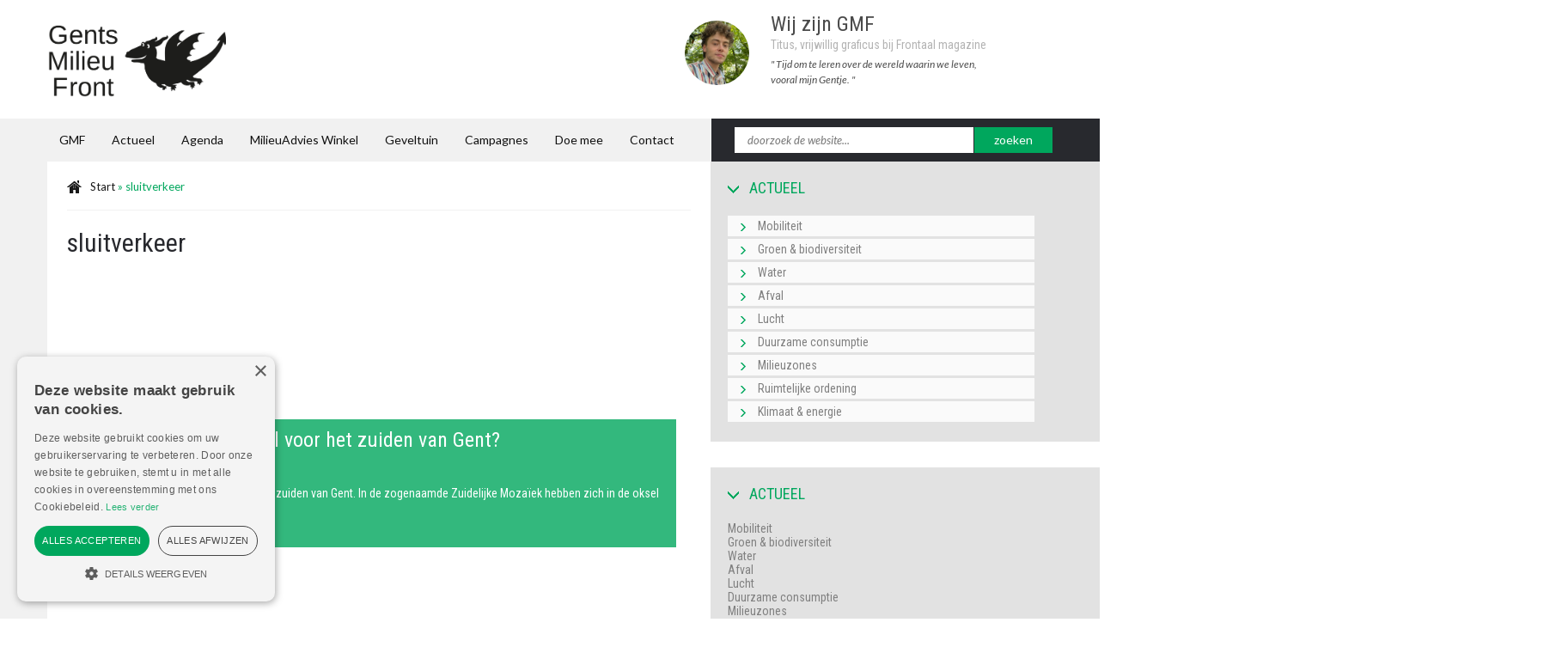

--- FILE ---
content_type: text/html; charset=UTF-8
request_url: https://www.gentsmilieufront.be/tag/sluitverkeer/
body_size: 14218
content:
<!doctype html>
<head>
	<base href="https://www.gentsmilieufront.be">
	<meta http-equiv="content-type" content="text/html; charset=utf-8" />
	<meta name="viewport" content="initial-scale=1">

	<title>sluitverkeer - Gents Milieufront</title>
	
	            <link href="https://www.gentsmilieufront.be/wp-content/uploads/2022/10/GMF_Logo_zwart-2.png" rel="shortcut icon" type="image/vnd.microsoft.icon" />
                	
    <link href="https://www.gentsmilieufront.be/wp-content/themes/blanktheme/style.css" rel="stylesheet" type="text/css" defer="defer">
	<link href="https://www.gentsmilieufront.be/wp-content/themes/blanktheme/assets/css/style.css" rel="stylesheet" type="text/css" />
    
	<link href="https://www.gentsmilieufront.be/wp-content/themes/blanktheme/assets/css/slideshow.css" rel="stylesheet" type="text/css" />
	
    <meta name='robots' content='index, follow, max-image-preview:large, max-snippet:-1, max-video-preview:-1' />
	<style>img:is([sizes="auto" i], [sizes^="auto," i]) { contain-intrinsic-size: 3000px 1500px }</style>
	
	<!-- This site is optimized with the Yoast SEO plugin v26.6 - https://yoast.com/wordpress/plugins/seo/ -->
	<link rel="canonical" href="https://www.gentsmilieufront.be/tag/sluitverkeer/" />
	<meta property="og:locale" content="nl_BE" />
	<meta property="og:type" content="article" />
	<meta property="og:title" content="sluitverkeer - Gents Milieufront" />
	<meta property="og:url" content="https://www.gentsmilieufront.be/tag/sluitverkeer/" />
	<meta property="og:site_name" content="Gents Milieufront" />
	<meta property="og:image" content="https://www.gentsmilieufront.be/wp-content/uploads/2019/10/GMFlogo_2017-page-001.jpg" />
	<meta property="og:image:width" content="1133" />
	<meta property="og:image:height" content="504" />
	<meta property="og:image:type" content="image/jpeg" />
	<meta name="twitter:card" content="summary_large_image" />
	<script type="application/ld+json" class="yoast-schema-graph">{"@context":"https://schema.org","@graph":[{"@type":"CollectionPage","@id":"https://www.gentsmilieufront.be/tag/sluitverkeer/","url":"https://www.gentsmilieufront.be/tag/sluitverkeer/","name":"sluitverkeer - Gents Milieufront","isPartOf":{"@id":"https://www.gentsmilieufront.be/#website"},"breadcrumb":{"@id":"https://www.gentsmilieufront.be/tag/sluitverkeer/#breadcrumb"},"inLanguage":"nl-BE"},{"@type":"BreadcrumbList","@id":"https://www.gentsmilieufront.be/tag/sluitverkeer/#breadcrumb","itemListElement":[{"@type":"ListItem","position":1,"name":"Start","item":"https://www.gentsmilieufront.be/"},{"@type":"ListItem","position":2,"name":"sluitverkeer"}]},{"@type":"WebSite","@id":"https://www.gentsmilieufront.be/#website","url":"https://www.gentsmilieufront.be/","name":"Gents Milieufront","description":"Gents MilieuFront (GMF) is een regionale milieuvereniging uit Gent die via positieve acties het leefmilieu en duurzame mobiliteit een duwtje in de rug wil geven.","publisher":{"@id":"https://www.gentsmilieufront.be/#organization"},"potentialAction":[{"@type":"SearchAction","target":{"@type":"EntryPoint","urlTemplate":"https://www.gentsmilieufront.be/?s={search_term_string}"},"query-input":{"@type":"PropertyValueSpecification","valueRequired":true,"valueName":"search_term_string"}}],"inLanguage":"nl-BE"},{"@type":"Organization","@id":"https://www.gentsmilieufront.be/#organization","name":"Gents Milieufront VZW","url":"https://www.gentsmilieufront.be/","logo":{"@type":"ImageObject","inLanguage":"nl-BE","@id":"https://www.gentsmilieufront.be/#/schema/logo/image/","url":"https://www.gentsmilieufront.be/wp-content/uploads/2018/08/GMFlogo_2017-page-001_3.jpg","contentUrl":"https://www.gentsmilieufront.be/wp-content/uploads/2018/08/GMFlogo_2017-page-001_3.jpg","width":1133,"height":504,"caption":"Gents Milieufront VZW"},"image":{"@id":"https://www.gentsmilieufront.be/#/schema/logo/image/"},"sameAs":["https://www.facebook.com/gentsmilieufront","https://www.instagram.com/gentsmilieufront/","https://www.youtube.com/channel/UCf-b7NS-lEwOeHKppQ5KhDw"]}]}</script>
	<!-- / Yoast SEO plugin. -->


<link rel="alternate" type="application/rss+xml" title="Gents Milieufront &raquo; sluitverkeer tagfeed" href="https://www.gentsmilieufront.be/tag/sluitverkeer/feed/" />
<script type="65cbf9337ff49deee892a93b-text/javascript">
/* <![CDATA[ */
window._wpemojiSettings = {"baseUrl":"https:\/\/s.w.org\/images\/core\/emoji\/16.0.1\/72x72\/","ext":".png","svgUrl":"https:\/\/s.w.org\/images\/core\/emoji\/16.0.1\/svg\/","svgExt":".svg","source":{"concatemoji":"https:\/\/www.gentsmilieufront.be\/wp-includes\/js\/wp-emoji-release.min.js?ver=f0e42b2c7a018f9342298a3e503b60d6"}};
/*! This file is auto-generated */
!function(s,n){var o,i,e;function c(e){try{var t={supportTests:e,timestamp:(new Date).valueOf()};sessionStorage.setItem(o,JSON.stringify(t))}catch(e){}}function p(e,t,n){e.clearRect(0,0,e.canvas.width,e.canvas.height),e.fillText(t,0,0);var t=new Uint32Array(e.getImageData(0,0,e.canvas.width,e.canvas.height).data),a=(e.clearRect(0,0,e.canvas.width,e.canvas.height),e.fillText(n,0,0),new Uint32Array(e.getImageData(0,0,e.canvas.width,e.canvas.height).data));return t.every(function(e,t){return e===a[t]})}function u(e,t){e.clearRect(0,0,e.canvas.width,e.canvas.height),e.fillText(t,0,0);for(var n=e.getImageData(16,16,1,1),a=0;a<n.data.length;a++)if(0!==n.data[a])return!1;return!0}function f(e,t,n,a){switch(t){case"flag":return n(e,"\ud83c\udff3\ufe0f\u200d\u26a7\ufe0f","\ud83c\udff3\ufe0f\u200b\u26a7\ufe0f")?!1:!n(e,"\ud83c\udde8\ud83c\uddf6","\ud83c\udde8\u200b\ud83c\uddf6")&&!n(e,"\ud83c\udff4\udb40\udc67\udb40\udc62\udb40\udc65\udb40\udc6e\udb40\udc67\udb40\udc7f","\ud83c\udff4\u200b\udb40\udc67\u200b\udb40\udc62\u200b\udb40\udc65\u200b\udb40\udc6e\u200b\udb40\udc67\u200b\udb40\udc7f");case"emoji":return!a(e,"\ud83e\udedf")}return!1}function g(e,t,n,a){var r="undefined"!=typeof WorkerGlobalScope&&self instanceof WorkerGlobalScope?new OffscreenCanvas(300,150):s.createElement("canvas"),o=r.getContext("2d",{willReadFrequently:!0}),i=(o.textBaseline="top",o.font="600 32px Arial",{});return e.forEach(function(e){i[e]=t(o,e,n,a)}),i}function t(e){var t=s.createElement("script");t.src=e,t.defer=!0,s.head.appendChild(t)}"undefined"!=typeof Promise&&(o="wpEmojiSettingsSupports",i=["flag","emoji"],n.supports={everything:!0,everythingExceptFlag:!0},e=new Promise(function(e){s.addEventListener("DOMContentLoaded",e,{once:!0})}),new Promise(function(t){var n=function(){try{var e=JSON.parse(sessionStorage.getItem(o));if("object"==typeof e&&"number"==typeof e.timestamp&&(new Date).valueOf()<e.timestamp+604800&&"object"==typeof e.supportTests)return e.supportTests}catch(e){}return null}();if(!n){if("undefined"!=typeof Worker&&"undefined"!=typeof OffscreenCanvas&&"undefined"!=typeof URL&&URL.createObjectURL&&"undefined"!=typeof Blob)try{var e="postMessage("+g.toString()+"("+[JSON.stringify(i),f.toString(),p.toString(),u.toString()].join(",")+"));",a=new Blob([e],{type:"text/javascript"}),r=new Worker(URL.createObjectURL(a),{name:"wpTestEmojiSupports"});return void(r.onmessage=function(e){c(n=e.data),r.terminate(),t(n)})}catch(e){}c(n=g(i,f,p,u))}t(n)}).then(function(e){for(var t in e)n.supports[t]=e[t],n.supports.everything=n.supports.everything&&n.supports[t],"flag"!==t&&(n.supports.everythingExceptFlag=n.supports.everythingExceptFlag&&n.supports[t]);n.supports.everythingExceptFlag=n.supports.everythingExceptFlag&&!n.supports.flag,n.DOMReady=!1,n.readyCallback=function(){n.DOMReady=!0}}).then(function(){return e}).then(function(){var e;n.supports.everything||(n.readyCallback(),(e=n.source||{}).concatemoji?t(e.concatemoji):e.wpemoji&&e.twemoji&&(t(e.twemoji),t(e.wpemoji)))}))}((window,document),window._wpemojiSettings);
/* ]]> */
</script>
<link rel='stylesheet' id='dashicons-css' href='https://www.gentsmilieufront.be/wp-includes/css/dashicons.min.css?ver=f0e42b2c7a018f9342298a3e503b60d6' type='text/css' media='all' />
<link rel='stylesheet' id='menu-icons-extra-css' href='https://www.gentsmilieufront.be/wp-content/plugins/menu-icons/css/extra.min.css?ver=0.13.16' type='text/css' media='all' />
<style id='wp-emoji-styles-inline-css' type='text/css'>

	img.wp-smiley, img.emoji {
		display: inline !important;
		border: none !important;
		box-shadow: none !important;
		height: 1em !important;
		width: 1em !important;
		margin: 0 0.07em !important;
		vertical-align: -0.1em !important;
		background: none !important;
		padding: 0 !important;
	}
</style>
<link rel='stylesheet' id='wp-block-library-css' href='https://www.gentsmilieufront.be/wp-includes/css/dist/block-library/style.min.css?ver=f0e42b2c7a018f9342298a3e503b60d6' type='text/css' media='all' />
<style id='classic-theme-styles-inline-css' type='text/css'>
/*! This file is auto-generated */
.wp-block-button__link{color:#fff;background-color:#32373c;border-radius:9999px;box-shadow:none;text-decoration:none;padding:calc(.667em + 2px) calc(1.333em + 2px);font-size:1.125em}.wp-block-file__button{background:#32373c;color:#fff;text-decoration:none}
</style>
<style id='global-styles-inline-css' type='text/css'>
:root{--wp--preset--aspect-ratio--square: 1;--wp--preset--aspect-ratio--4-3: 4/3;--wp--preset--aspect-ratio--3-4: 3/4;--wp--preset--aspect-ratio--3-2: 3/2;--wp--preset--aspect-ratio--2-3: 2/3;--wp--preset--aspect-ratio--16-9: 16/9;--wp--preset--aspect-ratio--9-16: 9/16;--wp--preset--color--black: #000000;--wp--preset--color--cyan-bluish-gray: #abb8c3;--wp--preset--color--white: #ffffff;--wp--preset--color--pale-pink: #f78da7;--wp--preset--color--vivid-red: #cf2e2e;--wp--preset--color--luminous-vivid-orange: #ff6900;--wp--preset--color--luminous-vivid-amber: #fcb900;--wp--preset--color--light-green-cyan: #7bdcb5;--wp--preset--color--vivid-green-cyan: #00d084;--wp--preset--color--pale-cyan-blue: #8ed1fc;--wp--preset--color--vivid-cyan-blue: #0693e3;--wp--preset--color--vivid-purple: #9b51e0;--wp--preset--gradient--vivid-cyan-blue-to-vivid-purple: linear-gradient(135deg,rgba(6,147,227,1) 0%,rgb(155,81,224) 100%);--wp--preset--gradient--light-green-cyan-to-vivid-green-cyan: linear-gradient(135deg,rgb(122,220,180) 0%,rgb(0,208,130) 100%);--wp--preset--gradient--luminous-vivid-amber-to-luminous-vivid-orange: linear-gradient(135deg,rgba(252,185,0,1) 0%,rgba(255,105,0,1) 100%);--wp--preset--gradient--luminous-vivid-orange-to-vivid-red: linear-gradient(135deg,rgba(255,105,0,1) 0%,rgb(207,46,46) 100%);--wp--preset--gradient--very-light-gray-to-cyan-bluish-gray: linear-gradient(135deg,rgb(238,238,238) 0%,rgb(169,184,195) 100%);--wp--preset--gradient--cool-to-warm-spectrum: linear-gradient(135deg,rgb(74,234,220) 0%,rgb(151,120,209) 20%,rgb(207,42,186) 40%,rgb(238,44,130) 60%,rgb(251,105,98) 80%,rgb(254,248,76) 100%);--wp--preset--gradient--blush-light-purple: linear-gradient(135deg,rgb(255,206,236) 0%,rgb(152,150,240) 100%);--wp--preset--gradient--blush-bordeaux: linear-gradient(135deg,rgb(254,205,165) 0%,rgb(254,45,45) 50%,rgb(107,0,62) 100%);--wp--preset--gradient--luminous-dusk: linear-gradient(135deg,rgb(255,203,112) 0%,rgb(199,81,192) 50%,rgb(65,88,208) 100%);--wp--preset--gradient--pale-ocean: linear-gradient(135deg,rgb(255,245,203) 0%,rgb(182,227,212) 50%,rgb(51,167,181) 100%);--wp--preset--gradient--electric-grass: linear-gradient(135deg,rgb(202,248,128) 0%,rgb(113,206,126) 100%);--wp--preset--gradient--midnight: linear-gradient(135deg,rgb(2,3,129) 0%,rgb(40,116,252) 100%);--wp--preset--font-size--small: 13px;--wp--preset--font-size--medium: 20px;--wp--preset--font-size--large: 36px;--wp--preset--font-size--x-large: 42px;--wp--preset--spacing--20: 0.44rem;--wp--preset--spacing--30: 0.67rem;--wp--preset--spacing--40: 1rem;--wp--preset--spacing--50: 1.5rem;--wp--preset--spacing--60: 2.25rem;--wp--preset--spacing--70: 3.38rem;--wp--preset--spacing--80: 5.06rem;--wp--preset--shadow--natural: 6px 6px 9px rgba(0, 0, 0, 0.2);--wp--preset--shadow--deep: 12px 12px 50px rgba(0, 0, 0, 0.4);--wp--preset--shadow--sharp: 6px 6px 0px rgba(0, 0, 0, 0.2);--wp--preset--shadow--outlined: 6px 6px 0px -3px rgba(255, 255, 255, 1), 6px 6px rgba(0, 0, 0, 1);--wp--preset--shadow--crisp: 6px 6px 0px rgba(0, 0, 0, 1);}:where(.is-layout-flex){gap: 0.5em;}:where(.is-layout-grid){gap: 0.5em;}body .is-layout-flex{display: flex;}.is-layout-flex{flex-wrap: wrap;align-items: center;}.is-layout-flex > :is(*, div){margin: 0;}body .is-layout-grid{display: grid;}.is-layout-grid > :is(*, div){margin: 0;}:where(.wp-block-columns.is-layout-flex){gap: 2em;}:where(.wp-block-columns.is-layout-grid){gap: 2em;}:where(.wp-block-post-template.is-layout-flex){gap: 1.25em;}:where(.wp-block-post-template.is-layout-grid){gap: 1.25em;}.has-black-color{color: var(--wp--preset--color--black) !important;}.has-cyan-bluish-gray-color{color: var(--wp--preset--color--cyan-bluish-gray) !important;}.has-white-color{color: var(--wp--preset--color--white) !important;}.has-pale-pink-color{color: var(--wp--preset--color--pale-pink) !important;}.has-vivid-red-color{color: var(--wp--preset--color--vivid-red) !important;}.has-luminous-vivid-orange-color{color: var(--wp--preset--color--luminous-vivid-orange) !important;}.has-luminous-vivid-amber-color{color: var(--wp--preset--color--luminous-vivid-amber) !important;}.has-light-green-cyan-color{color: var(--wp--preset--color--light-green-cyan) !important;}.has-vivid-green-cyan-color{color: var(--wp--preset--color--vivid-green-cyan) !important;}.has-pale-cyan-blue-color{color: var(--wp--preset--color--pale-cyan-blue) !important;}.has-vivid-cyan-blue-color{color: var(--wp--preset--color--vivid-cyan-blue) !important;}.has-vivid-purple-color{color: var(--wp--preset--color--vivid-purple) !important;}.has-black-background-color{background-color: var(--wp--preset--color--black) !important;}.has-cyan-bluish-gray-background-color{background-color: var(--wp--preset--color--cyan-bluish-gray) !important;}.has-white-background-color{background-color: var(--wp--preset--color--white) !important;}.has-pale-pink-background-color{background-color: var(--wp--preset--color--pale-pink) !important;}.has-vivid-red-background-color{background-color: var(--wp--preset--color--vivid-red) !important;}.has-luminous-vivid-orange-background-color{background-color: var(--wp--preset--color--luminous-vivid-orange) !important;}.has-luminous-vivid-amber-background-color{background-color: var(--wp--preset--color--luminous-vivid-amber) !important;}.has-light-green-cyan-background-color{background-color: var(--wp--preset--color--light-green-cyan) !important;}.has-vivid-green-cyan-background-color{background-color: var(--wp--preset--color--vivid-green-cyan) !important;}.has-pale-cyan-blue-background-color{background-color: var(--wp--preset--color--pale-cyan-blue) !important;}.has-vivid-cyan-blue-background-color{background-color: var(--wp--preset--color--vivid-cyan-blue) !important;}.has-vivid-purple-background-color{background-color: var(--wp--preset--color--vivid-purple) !important;}.has-black-border-color{border-color: var(--wp--preset--color--black) !important;}.has-cyan-bluish-gray-border-color{border-color: var(--wp--preset--color--cyan-bluish-gray) !important;}.has-white-border-color{border-color: var(--wp--preset--color--white) !important;}.has-pale-pink-border-color{border-color: var(--wp--preset--color--pale-pink) !important;}.has-vivid-red-border-color{border-color: var(--wp--preset--color--vivid-red) !important;}.has-luminous-vivid-orange-border-color{border-color: var(--wp--preset--color--luminous-vivid-orange) !important;}.has-luminous-vivid-amber-border-color{border-color: var(--wp--preset--color--luminous-vivid-amber) !important;}.has-light-green-cyan-border-color{border-color: var(--wp--preset--color--light-green-cyan) !important;}.has-vivid-green-cyan-border-color{border-color: var(--wp--preset--color--vivid-green-cyan) !important;}.has-pale-cyan-blue-border-color{border-color: var(--wp--preset--color--pale-cyan-blue) !important;}.has-vivid-cyan-blue-border-color{border-color: var(--wp--preset--color--vivid-cyan-blue) !important;}.has-vivid-purple-border-color{border-color: var(--wp--preset--color--vivid-purple) !important;}.has-vivid-cyan-blue-to-vivid-purple-gradient-background{background: var(--wp--preset--gradient--vivid-cyan-blue-to-vivid-purple) !important;}.has-light-green-cyan-to-vivid-green-cyan-gradient-background{background: var(--wp--preset--gradient--light-green-cyan-to-vivid-green-cyan) !important;}.has-luminous-vivid-amber-to-luminous-vivid-orange-gradient-background{background: var(--wp--preset--gradient--luminous-vivid-amber-to-luminous-vivid-orange) !important;}.has-luminous-vivid-orange-to-vivid-red-gradient-background{background: var(--wp--preset--gradient--luminous-vivid-orange-to-vivid-red) !important;}.has-very-light-gray-to-cyan-bluish-gray-gradient-background{background: var(--wp--preset--gradient--very-light-gray-to-cyan-bluish-gray) !important;}.has-cool-to-warm-spectrum-gradient-background{background: var(--wp--preset--gradient--cool-to-warm-spectrum) !important;}.has-blush-light-purple-gradient-background{background: var(--wp--preset--gradient--blush-light-purple) !important;}.has-blush-bordeaux-gradient-background{background: var(--wp--preset--gradient--blush-bordeaux) !important;}.has-luminous-dusk-gradient-background{background: var(--wp--preset--gradient--luminous-dusk) !important;}.has-pale-ocean-gradient-background{background: var(--wp--preset--gradient--pale-ocean) !important;}.has-electric-grass-gradient-background{background: var(--wp--preset--gradient--electric-grass) !important;}.has-midnight-gradient-background{background: var(--wp--preset--gradient--midnight) !important;}.has-small-font-size{font-size: var(--wp--preset--font-size--small) !important;}.has-medium-font-size{font-size: var(--wp--preset--font-size--medium) !important;}.has-large-font-size{font-size: var(--wp--preset--font-size--large) !important;}.has-x-large-font-size{font-size: var(--wp--preset--font-size--x-large) !important;}
:where(.wp-block-post-template.is-layout-flex){gap: 1.25em;}:where(.wp-block-post-template.is-layout-grid){gap: 1.25em;}
:where(.wp-block-columns.is-layout-flex){gap: 2em;}:where(.wp-block-columns.is-layout-grid){gap: 2em;}
:root :where(.wp-block-pullquote){font-size: 1.5em;line-height: 1.6;}
</style>
<link rel='stylesheet' id='custom-frontend-nav-css' href='https://www.gentsmilieufront.be/wp-content/plugins/conversal-backend-2.6.0.2/css/conversal-frontend-nav.css?ver=f0e42b2c7a018f9342298a3e503b60d6' type='text/css' media='all' />
<link rel='stylesheet' id='wpsm_counter-font-awesome-front-css' href='https://www.gentsmilieufront.be/wp-content/plugins/counter-number-showcase/assets/css/font-awesome/css/font-awesome.min.css?ver=f0e42b2c7a018f9342298a3e503b60d6' type='text/css' media='all' />
<link rel='stylesheet' id='wpsm_counter_bootstrap-front-css' href='https://www.gentsmilieufront.be/wp-content/plugins/counter-number-showcase/assets/css/bootstrap-front.css?ver=f0e42b2c7a018f9342298a3e503b60d6' type='text/css' media='all' />
<link rel='stylesheet' id='wpsm_counter_column-css' href='https://www.gentsmilieufront.be/wp-content/plugins/counter-number-showcase/assets/css/counter-column.css?ver=f0e42b2c7a018f9342298a3e503b60d6' type='text/css' media='all' />
<link rel='stylesheet' id='events-manager-css' href='https://www.gentsmilieufront.be/wp-content/plugins/events-manager/includes/css/events-manager.min.css?ver=6.6.4.4' type='text/css' media='all' />
<style id='events-manager-inline-css' type='text/css'>
body .em { --font-family : inherit; --font-weight : inherit; --font-size : 1em; --line-height : inherit; }
</style>
<script type="65cbf9337ff49deee892a93b-text/javascript" src="https://www.gentsmilieufront.be/wp-includes/js/jquery/jquery.min.js?ver=3.7.1" id="jquery-core-js"></script>
<script type="65cbf9337ff49deee892a93b-text/javascript" src="https://www.gentsmilieufront.be/wp-includes/js/jquery/jquery-migrate.min.js?ver=3.4.1" id="jquery-migrate-js"></script>
<script type="65cbf9337ff49deee892a93b-text/javascript" src="https://www.gentsmilieufront.be/wp-includes/js/jquery/ui/core.min.js?ver=1.13.3" id="jquery-ui-core-js"></script>
<script type="65cbf9337ff49deee892a93b-text/javascript" src="https://www.gentsmilieufront.be/wp-includes/js/jquery/ui/mouse.min.js?ver=1.13.3" id="jquery-ui-mouse-js"></script>
<script type="65cbf9337ff49deee892a93b-text/javascript" src="https://www.gentsmilieufront.be/wp-includes/js/jquery/ui/sortable.min.js?ver=1.13.3" id="jquery-ui-sortable-js"></script>
<script type="65cbf9337ff49deee892a93b-text/javascript" src="https://www.gentsmilieufront.be/wp-includes/js/jquery/ui/datepicker.min.js?ver=1.13.3" id="jquery-ui-datepicker-js"></script>
<script type="65cbf9337ff49deee892a93b-text/javascript" id="jquery-ui-datepicker-js-after">
/* <![CDATA[ */
jQuery(function(jQuery){jQuery.datepicker.setDefaults({"closeText":"Sluiten","currentText":"Vandaag","monthNames":["januari","februari","maart","april","mei","juni","juli","augustus","september","oktober","november","december"],"monthNamesShort":["jan","feb","mrt","apr","mei","jun","jul","aug","sep","okt","nov","dec"],"nextText":"Volgende","prevText":"Vorige","dayNames":["zondag","maandag","dinsdag","woensdag","donderdag","vrijdag","zaterdag"],"dayNamesShort":["zo","ma","di","wo","do","vr","za"],"dayNamesMin":["Z","M","D","W","D","V","Z"],"dateFormat":"dd\/mm\/yy","firstDay":1,"isRTL":false});});
/* ]]> */
</script>
<script type="65cbf9337ff49deee892a93b-text/javascript" src="https://www.gentsmilieufront.be/wp-includes/js/jquery/ui/resizable.min.js?ver=1.13.3" id="jquery-ui-resizable-js"></script>
<script type="65cbf9337ff49deee892a93b-text/javascript" src="https://www.gentsmilieufront.be/wp-includes/js/jquery/ui/draggable.min.js?ver=1.13.3" id="jquery-ui-draggable-js"></script>
<script type="65cbf9337ff49deee892a93b-text/javascript" src="https://www.gentsmilieufront.be/wp-includes/js/jquery/ui/controlgroup.min.js?ver=1.13.3" id="jquery-ui-controlgroup-js"></script>
<script type="65cbf9337ff49deee892a93b-text/javascript" src="https://www.gentsmilieufront.be/wp-includes/js/jquery/ui/checkboxradio.min.js?ver=1.13.3" id="jquery-ui-checkboxradio-js"></script>
<script type="65cbf9337ff49deee892a93b-text/javascript" src="https://www.gentsmilieufront.be/wp-includes/js/jquery/ui/button.min.js?ver=1.13.3" id="jquery-ui-button-js"></script>
<script type="65cbf9337ff49deee892a93b-text/javascript" src="https://www.gentsmilieufront.be/wp-includes/js/jquery/ui/dialog.min.js?ver=1.13.3" id="jquery-ui-dialog-js"></script>
<script type="65cbf9337ff49deee892a93b-text/javascript" id="events-manager-js-extra">
/* <![CDATA[ */
var EM = {"ajaxurl":"https:\/\/www.gentsmilieufront.be\/wp-admin\/admin-ajax.php","locationajaxurl":"https:\/\/www.gentsmilieufront.be\/wp-admin\/admin-ajax.php?action=locations_search","firstDay":"1","locale":"nl","dateFormat":"yy-mm-dd","ui_css":"https:\/\/www.gentsmilieufront.be\/wp-content\/plugins\/events-manager\/includes\/css\/jquery-ui\/build.min.css","show24hours":"1","is_ssl":"1","autocomplete_limit":"10","calendar":{"breakpoints":{"small":560,"medium":908,"large":false}},"phone":"","datepicker":{"format":"d\/m\/Y","locale":"nl"},"search":{"breakpoints":{"small":650,"medium":850,"full":false}},"url":"https:\/\/www.gentsmilieufront.be\/wp-content\/plugins\/events-manager","assets":{"input.em-uploader":{"js":{"em-uploader":{"url":"https:\/\/www.gentsmilieufront.be\/wp-content\/plugins\/events-manager\/includes\/js\/em-uploader.js","required":true,"event":"em_uploader_ready"}}}},"bookingInProgress":"Wacht tot de reservering verstuurd is.","tickets_save":"Ticket opslaan","bookingajaxurl":"https:\/\/www.gentsmilieufront.be\/wp-admin\/admin-ajax.php","bookings_export_save":"Exporteer reservering","bookings_settings_save":"Instellingen opslaan","booking_delete":"Weet je zeker dat je dit wilt verwijderen?","booking_offset":"30","bookings":{"submit_button":{"text":{"default":"Reservering versturen","free":"Reservering versturen","payment":"Reservering versturen","processing":"Processing ..."}},"update_listener":""},"bb_full":"Uitverkocht","bb_book":"Reserveer nu","bb_booking":"Reserveren...","bb_booked":"Reservering verstuurd","bb_error":"Reservering Error. Opnieuw proberen?","bb_cancel":"Annuleren","bb_canceling":"Bezig met annuleren...","bb_cancelled":"Geannuleerd","bb_cancel_error":"Geannuleerd Error. Opnieuw proberen?","txt_search":"Zoeken","txt_searching":"Bezig met zoeken...","txt_loading":"Aan het laden..."};
/* ]]> */
</script>
<script type="65cbf9337ff49deee892a93b-text/javascript" src="https://www.gentsmilieufront.be/wp-content/plugins/events-manager/includes/js/events-manager.js?ver=6.6.4.4" id="events-manager-js"></script>
<script type="65cbf9337ff49deee892a93b-text/javascript" src="https://www.gentsmilieufront.be/wp-content/plugins/events-manager/includes/external/flatpickr/l10n/nl.js?ver=6.6.4.4" id="em-flatpickr-localization-js"></script>
<link rel="https://api.w.org/" href="https://www.gentsmilieufront.be/wp-json/" /><link rel="alternate" title="JSON" type="application/json" href="https://www.gentsmilieufront.be/wp-json/wp/v2/tags/248" /><link rel="EditURI" type="application/rsd+xml" title="RSD" href="https://www.gentsmilieufront.be/xmlrpc.php?rsd" />

<script type="65cbf9337ff49deee892a93b-text/javascript" charset="UTF-8" src="//cdn.cookie-script.com/s/eae7f33489fe1394bc46e3286ccd94f8.js"></script>

<!-- Google tag (gtag.js) --> <script async src="https://www.googletagmanager.com/gtag/js?id=G-9JJJ3478VC" type="65cbf9337ff49deee892a93b-text/javascript"></script> <script type="65cbf9337ff49deee892a93b-text/javascript"> window.dataLayer = window.dataLayer || []; function gtag(){dataLayer.push(arguments);} gtag('js', new Date()); gtag('config', 'G-9JJJ3478VC'); </script>    
	
	<!--<script src="https://www.gentsmilieufront.be/wp-content/themes/blanktheme/assets/js/jquery-noconflict.js" type="text/javascript"></script>-->
	<script src="https://www.gentsmilieufront.be/wp-content/themes/blanktheme/assets/js/k2.frontend.js" type="65cbf9337ff49deee892a93b-text/javascript"></script>
	<script src="https://www.gentsmilieufront.be/wp-content/themes/blanktheme/assets/js/bootstrap.min.js" type="65cbf9337ff49deee892a93b-text/javascript"></script>
	<script src="https://www.gentsmilieufront.be/wp-content/themes/blanktheme/assets/js/mootools-core.js" type="65cbf9337ff49deee892a93b-text/javascript"></script>
	<script src="https://www.gentsmilieufront.be/wp-content/themes/blanktheme/assets/js/core.js" type="65cbf9337ff49deee892a93b-text/javascript"></script>
	<script src="https://www.gentsmilieufront.be/wp-content/themes/blanktheme/assets/js/mootools-mobile.js" type="65cbf9337ff49deee892a93b-text/javascript"></script>
	<script src="https://www.gentsmilieufront.be/wp-content/themes/blanktheme/assets/js/rokmediaqueries.js" type="65cbf9337ff49deee892a93b-text/javascript"></script>
	<script src="https://www.gentsmilieufront.be/wp-content/themes/blanktheme/assets/js/roksprocket.js" type="65cbf9337ff49deee892a93b-text/javascript"></script>
	<script src="https://www.gentsmilieufront.be/wp-content/themes/blanktheme/assets/js/moofx.js" type="65cbf9337ff49deee892a93b-text/javascript"></script>
	<script src="https://www.gentsmilieufront.be/wp-content/themes/blanktheme/assets/js/features.js" type="65cbf9337ff49deee892a93b-text/javascript"></script>
	<script src="https://www.gentsmilieufront.be/wp-content/themes/blanktheme/assets/js/slideshow.js" type="65cbf9337ff49deee892a93b-text/javascript"></script>
    <script src="https://www.gentsmilieufront.be/wp-content/themes/blanktheme/assets/js/mod_accordeonck.js" type="65cbf9337ff49deee892a93b-text/javascript"></script>
	<script src="https://www.gentsmilieufront.be/wp-content/themes/blanktheme/assets/js/jquery.easing.1.3.js" type="65cbf9337ff49deee892a93b-text/javascript"></script>
	<script type="65cbf9337ff49deee892a93b-text/javascript">


       jQuery(document).ready(function(jQuery){
		if(localStorage.getItem("cookie_storage") != "no") {
		jQuery('.moduletable.cta_popup').delay(10000).show(0);
		jQuery( "span.close" ).click(function() {
		  localStorage.setItem("cookie_storage", "no");
		  jQuery(".moduletable.cta_popup").hide();
		});
		}
        jQuery('#accordeonck132').accordeonmenuck({fadetransition : false,eventtype : 'click',transition : 'linear',menuID : 'accordeonck132',imageplus : '/modules/mod_accordeonck/assets/plus.png',imageminus : '/modules/mod_accordeonck/assets/minus.png',defaultopenedid : '',activeeffect : '',showcounter : '',duree : 500});
}); 
	</script>
	<script type="65cbf9337ff49deee892a93b-text/javascript">
jQuery(function($){ initTooltips(); $("body").on("subform-row-add", initTooltips); function initTooltips (event, container) { container = container || document;$(container).find(".hasTooltip").tooltip({"html": true,"container": "body"});} });
if (typeof RokSprocket == 'undefined') RokSprocket = {};
Object.merge(RokSprocket, {
	SiteURL: 'https://wordpress-326077-2717866.cloudwaysapps.com/',
	CurrentURL: 'https://wordpress-326077-2717866.cloudwaysapps.com/',
	AjaxURL: 'https://wordpress-326077-2717866.cloudwaysapps.com/index.php?option=com_roksprocket&amp;task=ajax&amp;format=raw&amp;ItemId=101'
});

window.addEvent('domready', function(){
		RokSprocket.instances.slideshow = new RokSprocket.Slideshow();
});

window.addEvent('domready', function(){
	RokSprocket.instances.slideshow.attach(111, '{"animation":"crossfade","autoplay":"1","delay":"5"}');
});
window.addEvent('load', function(){
   var overridden = false;
   if (!overridden && window.G5 && window.G5.offcanvas){
       var mod = document.getElement('[data-slideshow="111"]');
       mod.addEvents({
           touchstart: function(){ window.G5.offcanvas.detach(); },
           touchend: function(){ window.G5.offcanvas.attach(); }
       });
       overridden = true;
   };
});

	</script>
    
	<link href="https://www.gentsmilieufront.be/wp-content/themes/blanktheme/assets/css/template.css" rel="stylesheet">
	<script src="https://www.gentsmilieufront.be/wp-content/themes/blanktheme/assets/js/jQuerySimpleCounter.js" type="65cbf9337ff49deee892a93b-text/javascript"></script>
    <script src="https://www.gentsmilieufront.be/wp-content/themes/blanktheme/assets/js/jquery.slicknav.min.js" type="65cbf9337ff49deee892a93b-text/javascript"></script>
	<script src="https://www.gentsmilieufront.be/wp-content/themes/blanktheme/assets/js//websitecounters.js" type="65cbf9337ff49deee892a93b-text/javascript"></script>
	<link rel="stylesheet" href="https://www.gentsmilieufront.be/wp-content/themes/blanktheme/assets/css/slicknav.css">

</head>

<script type="65cbf9337ff49deee892a93b-text/javascript">

  (function(i,s,o,g,r,a,m){i['GoogleAnalyticsObject']=r;i[r]=i[r]||function(){

  (i[r].q=i[r].q||[]).push(arguments)},i[r].l=1*new Date();a=s.createElement(o),

  m=s.getElementsByTagName(o)[0];a.async=1;a.src=g;m.parentNode.insertBefore(a,m)

  })(window,document,'script','//www.google-analytics.com/analytics.js','ga');



  ga('create', 'UA-128940978-1', 'auto');

  ga('send', 'pageview');



</script>


<body class="archive tag tag-sluitverkeer tag-248 wp-theme-blanktheme" >



<div id="fb-root"></div>
<script async defer crossorigin="anonymous" src="https://connect.facebook.net/nl_BE/all.js#xfbml=1&version=v12.0" nonce="133uEzdQ" type="65cbf9337ff49deee892a93b-text/javascript"></script>

    <div id="wrapper">







      <header>



        <div class="container">



            <div id="header_left">


                        	<div id="logo" ><a style="background: url('https://www.gentsmilieufront.be/wp-content/uploads/2022/10/GMF_Logo_zwart-2.png');background-size: cover;" href="https://www.gentsmilieufront.be"></a></div>

            
            </div>



            


            <div id="header_right">
<div id="k2ModuleBox110" class="k2ItemsBlock  mod_testimonials">


	  <ul>
      
              <li class="even lastItem">

		<div class="t_img transition">
        	<span style="background-image: url(https://www.gentsmilieufront.be/wp-content/uploads/2023/10/Titus.jpg);"></span>
        </div>
      	
        <div class="t_info">
        
        <div class="t_title">Wij zijn GMF</div>
        

        
        <div class="t_author transition"><p>Titus, vrijwillig graficus bij Frontaal magazine</p>
</div> 
        
		        <div class="t_quote transition">
      	Tijd om te leren over de wereld waarin we leven, vooral mijn Gentje.   </div>

          
      	               
        
        </div>

    </li>
            
      </ul>
  

</div>
</div>



            <div class="clr"></div>



        </div>



      </header>







      <nav id="navbar">



        <div class="container">



        <div id="main_menu">
        <ul id="menu-header_menu" class="nav menu"><li id="menu-item-261" class="menu-item menu-item-type-post_type menu-item-object-page menu-item-has-children menu-item-261 parent"><a href="https://www.gentsmilieufront.be/gents-milieufront/">GMF</a>
<ul/ class="nav-child unstyled small" />
	<li id="menu-item-415" class="menu-item menu-item-type-custom menu-item-object-custom menu-item-has-children menu-item-415 parent"><a href="https://www.gentsmilieufront.be/gmf/">Over GMF</a>
	<ul/ class="nav-child unstyled small" />
		<li id="menu-item-370" class="menu-item menu-item-type-post_type menu-item-object-page menu-item-370"><a href="https://www.gentsmilieufront.be/gents-milieufront/missie/">Missie</a></li>
		<li id="menu-item-662" class="menu-item menu-item-type-post_type menu-item-object-page menu-item-662"><a href="https://www.gentsmilieufront.be/gents-milieufront/wie-zijn-we/">Wie zijn we</a></li>
		<li id="menu-item-6711" class="menu-item menu-item-type-post_type menu-item-object-page menu-item-6711"><a href="https://www.gentsmilieufront.be/bestuur-en-organisatie/">Bestuur en organisatie</a></li>
		<li id="menu-item-369" class="menu-item menu-item-type-post_type menu-item-object-page menu-item-369"><a href="https://www.gentsmilieufront.be/gents-milieufront/historiek/">Historiek</a></li>
		<li id="menu-item-8940" class="menu-item menu-item-type-post_type menu-item-object-page menu-item-8940"><a href="https://www.gentsmilieufront.be/bestuur-en-organisatie/projecten-subsidies-en-middelen-van-gents-milieufront/">Middelen Gents MilieuFront</a></li>
	</ul>
</li>
	<li id="menu-item-378" class="menu-item menu-item-type-post_type menu-item-object-page menu-item-has-children menu-item-378 parent"><a href="https://www.gentsmilieufront.be/gents-milieufront/beleid/">Beleid</a>
	<ul/ class="nav-child unstyled small" />
		<li id="menu-item-8946" class="menu-item menu-item-type-post_type menu-item-object-page menu-item-8946"><a href="https://www.gentsmilieufront.be/overzicht-bezwaarschriften-en-beroepen/">Bezwaarschriften en beroepen</a></li>
		<li id="menu-item-8945" class="menu-item menu-item-type-post_type menu-item-object-page menu-item-8945"><a href="https://www.gentsmilieufront.be/memorandum-2024/">Memorandum 2024</a></li>
		<li id="menu-item-8942" class="menu-item menu-item-type-post_type menu-item-object-page menu-item-8942"><a href="https://www.gentsmilieufront.be/gmf-vraagt-suggesties-voor-gentse-gemeenteraad/">Suggesties gemeenteraad</a></li>
	</ul>
</li>
	<li id="menu-item-583" class="menu-item menu-item-type-post_type menu-item-object-page menu-item-583"><a href="https://www.gentsmilieufront.be/gents-milieufront/beleids-en-jaarplan/">Beleids- en jaarplan</a></li>
	<li id="menu-item-414" class="menu-item menu-item-type-post_type menu-item-object-page menu-item-has-children menu-item-414 parent"><a href="https://www.gentsmilieufront.be/gents-milieufront/communicatie/">Communicatie</a>
	<ul/ class="nav-child unstyled small" />
		<li id="menu-item-435" class="menu-item menu-item-type-post_type menu-item-object-page menu-item-435"><a href="https://www.gentsmilieufront.be/gents-milieufront/communicatie/frontaal/">Frontaal</a></li>
		<li id="menu-item-9546" class="menu-item menu-item-type-post_type menu-item-object-page menu-item-9546"><a href="https://www.gentsmilieufront.be/gents-milieufront/communicatie/nieuwsbrief/">Nieuwsbrief</a></li>
		<li id="menu-item-466" class="menu-item menu-item-type-post_type menu-item-object-page menu-item-466"><a href="https://www.gentsmilieufront.be/gents-milieufront/communicatie/jules-de-draak/">Jules de draak</a></li>
		<li id="menu-item-467" class="menu-item menu-item-type-post_type menu-item-object-page menu-item-467"><a href="https://www.gentsmilieufront.be/gents-milieufront/communicatie/perswerking/">Perswerking</a></li>
	</ul>
</li>
	<li id="menu-item-475" class="menu-item menu-item-type-post_type menu-item-object-page menu-item-has-children menu-item-475 parent"><a href="https://www.gentsmilieufront.be/gents-milieufront/activiteiten/">Acties en activiteiten</a>
	<ul/ class="nav-child unstyled small" />
		<li id="menu-item-476" class="menu-item menu-item-type-custom menu-item-object-custom menu-item-476"><a href="https://www.gentsmilieufront.be/kalender/">Activiteitenkalender</a></li>
	</ul>
</li>
	<li id="menu-item-481" class="menu-item menu-item-type-post_type menu-item-object-page menu-item-481"><a href="https://www.gentsmilieufront.be/gents-milieufront/vergaderlokaal-op-toplocatie/">Vergaderlokaal op toplocatie</a></li>
</ul>
</li>
<li id="menu-item-217" class="menu-item menu-item-type-post_type menu-item-object-page current_page_parent menu-item-has-children menu-item-217 parent"><a href="https://www.gentsmilieufront.be/actueel/">Actueel</a>
<ul/ class="nav-child unstyled small" />
	<li id="menu-item-4576" class="menu-item menu-item-type-taxonomy menu-item-object-category menu-item-4576"><a href="https://www.gentsmilieufront.be/actueel/mobiliteit/">Mobiliteit</a></li>
	<li id="menu-item-4571" class="menu-item menu-item-type-taxonomy menu-item-object-category menu-item-4571"><a href="https://www.gentsmilieufront.be/actueel/groen/">Groen &amp; biodiversiteit</a></li>
	<li id="menu-item-4578" class="menu-item menu-item-type-taxonomy menu-item-object-category menu-item-4578"><a href="https://www.gentsmilieufront.be/actueel/water/">Water</a></li>
	<li id="menu-item-4569" class="menu-item menu-item-type-taxonomy menu-item-object-category menu-item-4569"><a href="https://www.gentsmilieufront.be/actueel/afval/">Afval</a></li>
	<li id="menu-item-4574" class="menu-item menu-item-type-taxonomy menu-item-object-category menu-item-4574"><a href="https://www.gentsmilieufront.be/actueel/lucht/">Lucht</a></li>
	<li id="menu-item-4570" class="menu-item menu-item-type-taxonomy menu-item-object-category menu-item-4570"><a href="https://www.gentsmilieufront.be/actueel/duurzame-consumptie/">Duurzame consumptie</a></li>
	<li id="menu-item-4575" class="menu-item menu-item-type-taxonomy menu-item-object-category menu-item-4575"><a href="https://www.gentsmilieufront.be/actueel/milieuzones/">Milieuzones</a></li>
	<li id="menu-item-4577" class="menu-item menu-item-type-taxonomy menu-item-object-category menu-item-4577"><a href="https://www.gentsmilieufront.be/actueel/ruimtelijke-ordening/">Ruimtelijke ordening</a></li>
	<li id="menu-item-4572" class="menu-item menu-item-type-taxonomy menu-item-object-category menu-item-4572"><a href="https://www.gentsmilieufront.be/actueel/klimaat-en-energie/">Klimaat &amp; energie</a></li>
</ul>
</li>
<li id="menu-item-325" class="menu-item menu-item-type-post_type menu-item-object-page menu-item-325"><a href="https://www.gentsmilieufront.be/kalender/">Agenda</a></li>
<li id="menu-item-324" class="menu-item menu-item-type-post_type menu-item-object-page menu-item-324"><a href="https://www.gentsmilieufront.be/milieuadvieswinkel/">MilieuAdvies Winkel</a></li>
<li id="menu-item-347" class="menu-item menu-item-type-post_type menu-item-object-page menu-item-347"><a href="https://www.gentsmilieufront.be/geveltuinbrigade/">Geveltuin</a></li>
<li id="menu-item-346" class="menu-item menu-item-type-post_type menu-item-object-page menu-item-346"><a href="https://www.gentsmilieufront.be/campagnes/">Campagnes</a></li>
<li id="menu-item-345" class="menu-item menu-item-type-post_type menu-item-object-page menu-item-has-children menu-item-345 parent"><a href="https://www.gentsmilieufront.be/doe-mee-met-gmf/">Doe mee</a>
<ul/ class="nav-child unstyled small" />
	<li id="menu-item-379" class="menu-item menu-item-type-post_type menu-item-object-page menu-item-has-children menu-item-379 parent"><a href="https://www.gentsmilieufront.be/doe-mee-met-gmf/word-lid-van-gmf/">Word lid van GMF!</a>
	<ul/ class="nav-child unstyled small" />
		<li id="menu-item-601" class="menu-item menu-item-type-post_type menu-item-object-page menu-item-601"><a href="https://www.gentsmilieufront.be/doe-mee-met-gmf/cadeaulidmaatschap/">Cadeaulidmaatschap</a></li>
		<li id="menu-item-5902" class="menu-item menu-item-type-post_type menu-item-object-page menu-item-5902"><a href="https://www.gentsmilieufront.be/joyn/">Word lid via Joyn</a></li>
	</ul>
</li>
	<li id="menu-item-503" class="menu-item menu-item-type-post_type menu-item-object-page menu-item-has-children menu-item-503 parent"><a href="https://www.gentsmilieufront.be/doe-mee-met-gmf/word-vrijwilliger/">Word vrijwilliger</a>
	<ul/ class="nav-child unstyled small" />
		<li id="menu-item-5996" class="menu-item menu-item-type-post_type menu-item-object-page menu-item-5996"><a href="https://www.gentsmilieufront.be/doe-mee-met-gmf/boekenclub-gents-milieufront-doe-mee/">Boekenclub Gents MilieuFront</a></li>
		<li id="menu-item-512" class="menu-item menu-item-type-post_type menu-item-object-page menu-item-512"><a href="https://www.gentsmilieufront.be/doe-mee-met-gmf/vrijwilligers-in-beeld/">Vrijwilligers in beeld</a></li>
	</ul>
</li>
	<li id="menu-item-580" class="menu-item menu-item-type-post_type menu-item-object-page menu-item-580"><a href="https://www.gentsmilieufront.be/doe-mee-met-gmf/doe-een-gift/">Doe een gift</a></li>
	<li id="menu-item-560" class="menu-item menu-item-type-post_type menu-item-object-page menu-item-560"><a href="https://www.gentsmilieufront.be/doe-mee-met-gmf/word-milieuvriendelijker/">Word milieuvriendelijker</a></li>
</ul>
</li>
<li id="menu-item-395" class="menu-item menu-item-type-post_type menu-item-object-page menu-item-395"><a href="https://www.gentsmilieufront.be/contact/">Contact</a></li>
</ul></div>
            <div id="search"><div class="search mod_search">
            

<form action="/" method="get" class="form-inline">
		<label for="mod-search-searchword" class="element-invisible">Zoeken...</label> 
        <input name="s" id="mod-search-searchword" maxlength="200"  class="inputbox search-query" type="text" size="20" value=""  placeholder="doorzoek de website..." />  
        <button class="button" onclick="if (!window.__cfRLUnblockHandlers) return false; this.form.searchword.focus();" data-cf-modified-65cbf9337ff49deee892a93b-="">zoeken</button>		<input type="hidden" name="task" value="search" />
		
</form></div>
</div>



        </div>



      </nav><div id="main_content">
  <div class="container">
    <section id="component">
      <div id="system-message-container"></div>
      <div aria-label="Breadcrumbs" role="navigation">
      <ul class="breadcrumb"><li class="pathway"><span><span><a href="https://www.gentsmilieufront.be/">Start</a></span> » <span class="breadcrumb_last" aria-current="page">sluitverkeer</span></span></li></ul>      </div>
            <div id="content">
        <!-- Start K2 Category Layout -->
        <div id="k2Container" class="default itemListView">
          <!-- Blocks for current category and subcategories -->
          <div class="itemListCategoriesBlock">
            <!-- Category block -->
            <div class="itemListCategory">
              <!-- Category title -->
              <h1>
			  sluitverkeer			  </h1>
              <!-- K2 Plugins: K2CategoryDisplay -->
              <div class="clr"></div>
            </div>
          </div>
          <!-- Item list -->
          <div class="itemList">
            <!-- Leading items -->
            <div id="itemListLeading">
                                      <div class="itemContainer itemContainerLast">
                <!-- Start K2 Item Layout -->
                <div class="catItemView groupLeading" style="background-image: url();">
                  <!-- Plugins: BeforeDisplay -->
                  <!-- K2 Plugins: K2BeforeDisplay -->
                  <!-- Plugins: AfterDisplayTitle -->
                  <!-- K2 Plugins: K2AfterDisplayTitle -->
                  <div class="catItemBody">
                    <!-- Plugins: BeforeDisplayContent -->
                    <!-- K2 Plugins: K2BeforeDisplayContent -->
                    <!-- Item Image -->
                    <div class="catItemImageBlock">
                      <span class="catItemImage transition">
                        <a href="https://www.gentsmilieufront.be/actueel/mobiliteit/592-de-ontwikkeling-teveel-voor-het-zuiden-van-gent/" title="De ontwikkeling teveel voor het zuiden van Gent?"></a>
                        <!-- Item category name -->
                      </span>
                    </div>
                    <!-- Item introtext -->
                    <div class="catItemIntroText">
                      <div class="catItemHeader">
                        <!-- Item title -->
                        <h3 class="catItemTitle">
                          <a href="https://www.gentsmilieufront.be/actueel/mobiliteit/592-de-ontwikkeling-teveel-voor-het-zuiden-van-gent/">De ontwikkeling teveel voor het zuiden van Gent?</a>
                        </h3>
                        <!-- Date created -->
                        <span class="catItemDateCreated">26 april 2018 om 1:18pm</span>
                      </div>
                      <div class="cat_introtext"><p>&nbsp;Het borrelt van de bedrijvigheid in het zuiden van Gent. In de zogenaamde Zuidelijke Mozaïek hebben zich in de oksel [&hellip;]</p>
</div>
                      <!-- Item "read more..." link -->
                      <div class="catItemReadMore">
                        <a class="k2ReadMore transition" href="https://www.gentsmilieufront.be/actueel/mobiliteit/592-de-ontwikkeling-teveel-voor-het-zuiden-van-gent/"> Lees meer... </a>
                      </div>
                    </div>
                    <!-- Plugins: AfterDisplayContent -->
                    <!-- K2 Plugins: K2AfterDisplayContent -->
                  </div>
                  <div class="catItemLinks">
                    <div class="clr"></div>
                  </div>
                  <div class="clr"></div>
                  <div class="clr"></div>
                  <div class="clr"></div>
                  
                  <div class="clr"></div>
                </div>
                <!-- End K2 Item Layout -->
              </div>
                                                                                
          </div>
          <!-- Pagination -->
          <div class="k2Pagination">
                      <div class="clr"></div>
          </div>
        </div>
        
      </div>
    </section>
    <aside id="sidebar">
      

        
          <div class="moduletable subnav">
          <h3>Actueel</h3>
        <div id="k2ModuleBox134" class="k2CategoriesListBlock  subnav">
          
          <ul id="menu-nieuws_sidebar_menu" class="level0"><li id="menu-item-4564" class="menu-item menu-item-type-taxonomy menu-item-object-category menu-item-4564"><a href="https://www.gentsmilieufront.be/actueel/mobiliteit/">Mobiliteit</a></li>
<li id="menu-item-4559" class="menu-item menu-item-type-taxonomy menu-item-object-category menu-item-4559"><a href="https://www.gentsmilieufront.be/actueel/groen/">Groen &amp; biodiversiteit</a></li>
<li id="menu-item-4567" class="menu-item menu-item-type-taxonomy menu-item-object-category menu-item-4567"><a href="https://www.gentsmilieufront.be/actueel/water/">Water</a></li>
<li id="menu-item-4557" class="menu-item menu-item-type-taxonomy menu-item-object-category menu-item-4557"><a href="https://www.gentsmilieufront.be/actueel/afval/">Afval</a></li>
<li id="menu-item-4562" class="menu-item menu-item-type-taxonomy menu-item-object-category menu-item-4562"><a href="https://www.gentsmilieufront.be/actueel/lucht/">Lucht</a></li>
<li id="menu-item-4558" class="menu-item menu-item-type-taxonomy menu-item-object-category menu-item-4558"><a href="https://www.gentsmilieufront.be/actueel/duurzame-consumptie/">Duurzame consumptie</a></li>
<li id="menu-item-4563" class="menu-item menu-item-type-taxonomy menu-item-object-category menu-item-4563"><a href="https://www.gentsmilieufront.be/actueel/milieuzones/">Milieuzones</a></li>
<li id="menu-item-4566" class="menu-item menu-item-type-taxonomy menu-item-object-category menu-item-4566"><a href="https://www.gentsmilieufront.be/actueel/ruimtelijke-ordening/">Ruimtelijke ordening</a></li>
<li id="menu-item-4560" class="menu-item menu-item-type-taxonomy menu-item-object-category menu-item-4560"><a href="https://www.gentsmilieufront.be/actueel/klimaat-en-energie/">Klimaat &amp; energie</a></li>
</ul>          
        </div>
        </div>
        
      
      <div class="moduletable subnav">
        <h3>Actueel</h3>
        <div class="accordeonck  subnav">
          <ul class="menu" id="accordeonck132" accordeonck_done="1">
          <div class="menu-nieuws_sidebar_menu-container"><ul id="menu-nieuws_sidebar_menu-1" class="nav menu mod-list"><li class="menu-item menu-item-type-taxonomy menu-item-object-category menu-item-4564"><a href="https://www.gentsmilieufront.be/actueel/mobiliteit/">Mobiliteit</a></li>
<li class="menu-item menu-item-type-taxonomy menu-item-object-category menu-item-4559"><a href="https://www.gentsmilieufront.be/actueel/groen/">Groen &amp; biodiversiteit</a></li>
<li class="menu-item menu-item-type-taxonomy menu-item-object-category menu-item-4567"><a href="https://www.gentsmilieufront.be/actueel/water/">Water</a></li>
<li class="menu-item menu-item-type-taxonomy menu-item-object-category menu-item-4557"><a href="https://www.gentsmilieufront.be/actueel/afval/">Afval</a></li>
<li class="menu-item menu-item-type-taxonomy menu-item-object-category menu-item-4562"><a href="https://www.gentsmilieufront.be/actueel/lucht/">Lucht</a></li>
<li class="menu-item menu-item-type-taxonomy menu-item-object-category menu-item-4558"><a href="https://www.gentsmilieufront.be/actueel/duurzame-consumptie/">Duurzame consumptie</a></li>
<li class="menu-item menu-item-type-taxonomy menu-item-object-category menu-item-4563"><a href="https://www.gentsmilieufront.be/actueel/milieuzones/">Milieuzones</a></li>
<li class="menu-item menu-item-type-taxonomy menu-item-object-category menu-item-4566"><a href="https://www.gentsmilieufront.be/actueel/ruimtelijke-ordening/">Ruimtelijke ordening</a></li>
<li class="menu-item menu-item-type-taxonomy menu-item-object-category menu-item-4560"><a href="https://www.gentsmilieufront.be/actueel/klimaat-en-energie/">Klimaat &amp; energie</a></li>
</ul></div>          </ul>
        </div>
      </div>
      <div class="moduletable">
        
                <p>
          <a href="https://www.gentsmilieufront.be/doe-mee-met-gmf/word-lid-van-gmf/">
            <span class="green_btn">Word lid!<span>&nbsp; </span>
            </span>
          </a>
        </p>
                
      </div>
      <div class="moduletable mod_agenda">
        <h3>Agenda</h3>
                <div id="k2ModuleBox113" class="k2ItemsBlock">
          <ul>
                      <li class=even>
              
              <a class="moduleItemImage" style="background-image: url(https://www.gentsmilieufront.be/wp-content/uploads/2025/12/Schermafbeelding-2025-12-09-105657.png);" href="https://www.gentsmilieufront.be/events/gmf-x-lokaal-workshop-bruisende-dranken/" title="Lees verder &quot;Gentenair | bouw zelf jouw fijnstofmeter!&quot;"></a>
              <div class="moduleItemIntrotext">
                <span class="moduleItemDateCreated">4 februari 2026</span> | 
                                <span class="modLocation">Lokaal, Brabantdam 100, 9000 </span>
                                <a class="moduleItemTitle" href="https://www.gentsmilieufront.be/events/gmf-x-lokaal-workshop-bruisende-dranken/">GMF x Lokaal: Workshop Lactofermentatie</a>
              </div>
              <div class="clr"></div>
              
              <div class="clr"></div>
            </li>
                                    <li class=odd>
              
              <a class="moduleItemImage" style="background-image: url(https://www.gentsmilieufront.be/wp-content/uploads/2026/01/The-Next-Step-Gent.webp);" href="https://www.gentsmilieufront.be/events/vormingreeks-the-next-step/" title="Lees verder &quot;Gentenair | bouw zelf jouw fijnstofmeter!&quot;"></a>
              <div class="moduleItemIntrotext">
                <span class="moduleItemDateCreated">11 februari 2026</span> | 
                                <span class="modLocation">Greenhub, Sint-Pietersnieuwstraat 33, 9000 </span>
                                <a class="moduleItemTitle" href="https://www.gentsmilieufront.be/events/vormingreeks-the-next-step/">Vormingreeks: The Next Step</a>
              </div>
              <div class="clr"></div>
              
              <div class="clr"></div>
            </li>
                                    <li class=odd>
              
              <a class="moduleItemImage" style="background-image: url(https://www.gentsmilieufront.be/wp-content/uploads/2025/12/stelplaatspic.png);" href="https://www.gentsmilieufront.be/events/waar-dan-wel-de-toekomst-van-het-gentse-openbaar-vervoer/" title="Lees verder &quot;Gentenair | bouw zelf jouw fijnstofmeter!&quot;"></a>
              <div class="moduleItemIntrotext">
                <span class="moduleItemDateCreated">14 februari 2026</span> | 
                                <span class="modLocation">Guislain, Guislainstraat 43, 9000 </span>
                                <a class="moduleItemTitle" href="https://www.gentsmilieufront.be/events/waar-dan-wel-de-toekomst-van-het-gentse-openbaar-vervoer/">Waar dan wel? De toekomst van het Gentse openbaar vervoer</a>
              </div>
              <div class="clr"></div>
              
              <div class="clr"></div>
            </li>
                                    <li class=odd>
              
              <a class="moduleItemImage" style="background-image: url(https://www.gentsmilieufront.be/wp-content/uploads/2025/12/De-boekenclub-bespreekt-2.png);" href="https://www.gentsmilieufront.be/events/de-boekenclub-bespreekt-niet-alles-is-te-koop/" title="Lees verder &quot;Gentenair | bouw zelf jouw fijnstofmeter!&quot;"></a>
              <div class="moduleItemIntrotext">
                <span class="moduleItemDateCreated">9 maart 2026</span> | 
                                <span class="modLocation">Gents MilieuFront, Dampoortstraat 81, 9000 </span>
                                <a class="moduleItemTitle" href="https://www.gentsmilieufront.be/events/de-boekenclub-bespreekt-niet-alles-is-te-koop/">De boekenclub bespreekt: Niet alles is te koop</a>
              </div>
              <div class="clr"></div>
              
              <div class="clr"></div>
            </li>
                                    <li class=odd>
              
              <a class="moduleItemImage" style="background-image: url(https://www.gentsmilieufront.be/wp-content/uploads/2023/12/av-banner.jpg);" href="https://www.gentsmilieufront.be/events/ledenavond-gmf-incl-av-nieuwjaarsreceptie-2/" title="Lees verder &quot;Gentenair | bouw zelf jouw fijnstofmeter!&quot;"></a>
              <div class="moduleItemIntrotext">
                <span class="moduleItemDateCreated">13 maart 2026</span> | 
                                <span class="modLocation">de Koer, Meibloemstraat 86, 9000 </span>
                                <a class="moduleItemTitle" href="https://www.gentsmilieufront.be/events/ledenavond-gmf-incl-av-nieuwjaarsreceptie-2/">Ledenavond GMF, incl. AV &#038; nieuwjaarsreceptie</a>
              </div>
              <div class="clr"></div>
              
              <div class="clr"></div>
            </li>
                                    
            <li class="clearList"></li>
          </ul>
        </div>
      </div>
      <div class="moduletable">
              <p>
          <a href="https://www.gentsmilieufront.be/doe-mee-met-gmf/doe-een-gift/">
            <span class="green_btn">Doe een gift!<span>&nbsp; </span>
            </span>
          </a>
        </p>
              </div>
        <div class="moduletable mod_facebook">
    <h3>GMF op Facebook</h3>
    <div class="fb-page" data-href="https://www.facebook.com/gentsmilieufront/" data-tabs="" data-width="" data-height="" data-small-header="false" data-adapt-container-width="true" data-hide-cover="false" data-show-facepile="true"><blockquote cite="https://www.facebook.com/gentsmilieufront/" class="fb-xfbml-parse-ignore"><a href="https://www.facebook.com/gentsmilieufront/">Gents MilieuFront - GMF</a></blockquote></div>    
  </div>
      </aside>
    <div class="clr"></div>
  </div>
</div>

<footer>
      <div class="container">
        <div id="footer_top">
          <div class="moduletable mod_logo2">
            <div class="custom mod_logo2">
              <p>
                <img src="https://www.gentsmilieufront.be/wp-content/uploads/2022/01/logo2.png" alt="logo2" width="211" height="100" />
              </p>
            </div>
          </div>
          <div class="moduletable mod_footer2">
            <h3>Over GMF</h3>
            <div class="custom mod_footer2">
              <p>Gents MilieuFront (GMF) is een regionale milieuvereniging uit Gent die via positieve acties het leefmilieu en duurzame mobiliteit een duwtje in de rug wil geven. GMF als vereniging wordt gedragen door leden en vrijwilligers.</p>
            </div>
          </div>
          <div class="moduletable mod_footer3">
            <h3>Sitemap</h3>
            <ul class="nav menu">
            <div class="menu-footer_menu-container"><ul id="menu-footer_menu" class="nav menu mod-list"><li id="menu-item-297" class="menu-item menu-item-type-post_type menu-item-object-page menu-item-home menu-item-297"><a href="https://www.gentsmilieufront.be/">Home</a></li>
<li id="menu-item-299" class="menu-item menu-item-type-post_type menu-item-object-page menu-item-299"><a href="https://www.gentsmilieufront.be/gents-milieufront/">GMF</a></li>
<li id="menu-item-298" class="menu-item menu-item-type-post_type menu-item-object-page current_page_parent menu-item-298"><a href="https://www.gentsmilieufront.be/actueel/">Actueel</a></li>
<li id="menu-item-323" class="menu-item menu-item-type-post_type menu-item-object-page menu-item-323"><a href="https://www.gentsmilieufront.be/kalender/">Agenda</a></li>
<li id="menu-item-322" class="menu-item menu-item-type-post_type menu-item-object-page menu-item-322"><a href="https://www.gentsmilieufront.be/milieuadvieswinkel/">MilieuAdviesWinkel</a></li>
<li id="menu-item-663" class="menu-item menu-item-type-post_type menu-item-object-page menu-item-663"><a href="https://www.gentsmilieufront.be/geveltuinbrigade/">Geveltuinbrigade 🌱</a></li>
<li id="menu-item-664" class="menu-item menu-item-type-post_type menu-item-object-page menu-item-664"><a href="https://www.gentsmilieufront.be/campagnes/">Campagnes</a></li>
<li id="menu-item-666" class="menu-item menu-item-type-post_type menu-item-object-page menu-item-666"><a href="https://www.gentsmilieufront.be/doe-mee-met-gmf/">Doe mee</a></li>
<li id="menu-item-665" class="menu-item menu-item-type-post_type menu-item-object-page menu-item-665"><a href="https://www.gentsmilieufront.be/contact/">Contact</a></li>
</ul></div>            </ul>
          </div>
          <div class="moduletable mod_footer4">
            <h3>Contacteer GMF</h3>
            
            <p> <a href="https://www.google.com/maps/place/Dampoortstraat+81,+9000+Gent,+Belgium/@51.0569856,3.7346678,17z/data=!3m1!4b1!4m5!3m4!1s0x47c3714a806f1cf9:0xdb9a491ededd394e!8m2!3d51.0569856!4d3.7368565" target="_blank">GMF - Gents Milieufront <br /> Dampoortstraat 81 <br /> 9000 Gent </a></p>
            <p >T: <a href="tel:094300390">09 430 03 90&nbsp; </a>// <a href="tel:094300391">09 430 03 91 </a><br />
              <a href="/cdn-cgi/l/email-protection#2841464e47684f4d465c5b454144414d5d4e5a47465c064a4d">info[at]gentsmilieufront.be</a>
            </p>
            <ul class="social">
              <li class="fb">
                <a href="https://www.facebook.com/gentsmilieufront" target="_blank"></a>
              </li>
              <li class="yt">
                <a href="https://www.youtube.com/channel/UCf-b7NS-lEwOeHKppQ5KhDw" target="_blank"></a>
              </li>
              <li class="in">
                <a href="https://www.instagram.com/gentsmilieufront/" target="_blank"></a>
              </li>
            </ul>
            <!-- END: Custom advanced (www.pluginaria.com) -->
          </div>
        </div>
        <div id="footer_bottom">
          <div id="footer_left">
            <div class="custom">
              <div><p><p>Copyright © 2024- All Rights Reserved.</p>
 </p></div>
              <div>
                <a ><p><a title="Sitemap" href="/sitemap/">Sitemap</a> &#8211; <a title="Cookie Policy" href="/cookie-policy/">Cookie Policy</a> &#8211; <a title="Privacy Policy" href="/privacy-policy/">Privacy Policy</a></p>
</a>
              </div>
            </div>
          </div>
          <div id="footer_right">
            <div id="conversal">
            <a id="webDesignIcon" href="https://www.conversal.be/website-laten-maken/" target="_blank">Website laten maken</a> door Conversal
                
            </div>
          </div>
        </div>
        <div class="clr"></div>
      </div>
    </footer>
	    <div class="moduletable cta_popup transition">
      <h3>Zonder leden geen GMF!</h3>
      <div class="custom cta_popup">
		        <p>Word lid vanaf €10 per jaar en ontvang 4x per jaar ons magazine Frontaal</p>
		        <p>
		          <a href="/doe-mee/word-lid" class="button">Lid Worden</a>
		          <span class="close">X</span>
        </p>
      </div>
    </div>
	    <link href='https://fonts.googleapis.com/css?family=Lato:300,400,700,900,300italic,400italic,700italic,900italic|Roboto+Condensed:300italic,400italic,700italic,400,300,700|Roboto:500' rel='stylesheet' type='text/css'>
    <link rel="stylesheet" href="https://cdn.jsdelivr.net/gh/fancyapps/fancybox@3.5.7/dist/jquery.fancybox.min.css" defer />
    <script data-cfasync="false" src="/cdn-cgi/scripts/5c5dd728/cloudflare-static/email-decode.min.js"></script><script src="https://cdn.jsdelivr.net/gh/fancyapps/fancybox@3.5.7/dist/jquery.fancybox.min.js" defer type="65cbf9337ff49deee892a93b-text/javascript"></script>
	<script type="65cbf9337ff49deee892a93b-text/javascript">
	jQuery( document ).ready(function() {
		jQuery('#menu-gmf_sidebar_menu .menu-item-has-children').on('click', function(evt) {
		jQuery('.nav-child').hide();
		jQuery(this).find(".nav-child").show();
	});
	});
	</script>
    <!--<script type="text/javascript">
      jQuery.noConflict();
      jQuery(document).ready(function() {
        jQuery('body').addClass('jqtest');
        jQuery('#kalender_info .sigProContainer').appendTo('.kalender-gallery');
        jQuery('form.kform').appendTo('.kalender-form');
        jQuery('.related span.tag').appendTo('.mod_related > h3');
        jQuery('.k2ItemsRelatedListVerti:empty').addClass('empty');
        jQuery('.mod_related').closest('.related').hide();
        function isEmpty(el) {
          return !jQuery.trim(el.html())
        }
        if (isEmpty(jQuery('.k2ItemsRelatedListVerti'))) {
          jQuery('.mod_related').closest('.related').hide();
        }
        jQuery('.moduletable.cta_popup').hide();
        var shown = sessionStorage.getItem('isshow');
        if (shown != "t") {
          jQuery('.moduletable.cta_popup').show();
         sessionStorage.setItem('isshow', "t");
        }
        jQuery('.moduletable.cta_popup').addClass('transition');
        jQuery(window).scroll(function() {
          if (jQuery(this).scrollTop() > 400) {
            //jQuery('.moduletable.cta_popup').stop().animate({ right: '0px' });
            jQuery('.moduletable.cta_popup').stop().css('left', '0px');
          } else {
            //jQuery('.moduletable.cta_popup').stop().animate({ right: '-450px' });
            jQuery('.moduletable.cta_popup').stop().css('left', '-450px');
          }
        });
        jQuery('.moduletable.cta_popup .close').click(function() {
          jQuery('.moduletable.cta_popup').fadeOut();
        });
        var pagina = jQuery('.kalender h1.itemTitle').html();
        jQuery('.kalender input#pagina').attr('value', jQuery.trim(pagina));
      //});
    </script>-->
    
    <script type="speculationrules">
{"prefetch":[{"source":"document","where":{"and":[{"href_matches":"\/*"},{"not":{"href_matches":["\/wp-*.php","\/wp-admin\/*","\/wp-content\/uploads\/*","\/wp-content\/*","\/wp-content\/plugins\/*","\/wp-content\/themes\/blanktheme\/*","\/*\\?(.+)"]}},{"not":{"selector_matches":"a[rel~=\"nofollow\"]"}},{"not":{"selector_matches":".no-prefetch, .no-prefetch a"}}]},"eagerness":"conservative"}]}
</script>
<script type="65cbf9337ff49deee892a93b-text/javascript">
//<![CDATA
jQuery(document).ready(function($) {
$('a').each(function() {
var a = new RegExp('/' + window.location.host + '/');
if (!a.test(this.href)) {
$(this).click(function(event) {
event.preventDefault();
event.stopPropagation();
window.open(this.href, '_blank');
});
}
});
});
//]]>
</script><script type="65cbf9337ff49deee892a93b-text/javascript" src="https://www.gentsmilieufront.be/wp-content/plugins/counter-number-showcase/assets/js/bootstrap.js?ver=f0e42b2c7a018f9342298a3e503b60d6" id="wpsm_count_bootstrap-js-front-js"></script>
<script type="65cbf9337ff49deee892a93b-text/javascript" src="https://www.gentsmilieufront.be/wp-content/plugins/counter-number-showcase/assets/js/counter_nscript.js?ver=f0e42b2c7a018f9342298a3e503b60d6" id="wpsm-new_count_script3-js"></script>
<script type="65cbf9337ff49deee892a93b-text/javascript" src="https://www.gentsmilieufront.be/wp-content/plugins/counter-number-showcase/assets/js/waypoints.min.js?ver=f0e42b2c7a018f9342298a3e503b60d6" id="wpsm-new_count_waypoints-js"></script>
<script type="65cbf9337ff49deee892a93b-text/javascript" src="https://www.gentsmilieufront.be/wp-content/plugins/counter-number-showcase/assets/js/jquery.counterup.min.js?ver=f0e42b2c7a018f9342298a3e503b60d6" id="wpsm-new_count_script2-js"></script>
    
  <script src="/cdn-cgi/scripts/7d0fa10a/cloudflare-static/rocket-loader.min.js" data-cf-settings="65cbf9337ff49deee892a93b-|49" defer></script><script defer src="https://static.cloudflareinsights.com/beacon.min.js/vcd15cbe7772f49c399c6a5babf22c1241717689176015" integrity="sha512-ZpsOmlRQV6y907TI0dKBHq9Md29nnaEIPlkf84rnaERnq6zvWvPUqr2ft8M1aS28oN72PdrCzSjY4U6VaAw1EQ==" data-cf-beacon='{"version":"2024.11.0","token":"82db5950a5ee4ba993ff387b32695b64","r":1,"server_timing":{"name":{"cfCacheStatus":true,"cfEdge":true,"cfExtPri":true,"cfL4":true,"cfOrigin":true,"cfSpeedBrain":true},"location_startswith":null}}' crossorigin="anonymous"></script>
</body>
</html>

--- FILE ---
content_type: text/css
request_url: https://www.gentsmilieufront.be/wp-content/themes/blanktheme/assets/css/slicknav.css
body_size: 456
content:
/*
    Mobile Menu Core Style
*/

.slicknav_btn { 
    position: relative; 
    display: block; 
    vertical-align: middle; 
    float: right; 
    padding: 0.238em 0.625em 0.238em 0.625em; 
    line-height: 1.125em; 
    cursor: pointer; 
    width: 100%;
        -webkit-box-sizing: border-box;
        -moz-box-sizing: border-box;
        box-sizing: border-box;
    }
    .slicknav_menu  .slicknav_menutxt { display: block; line-height: 1.188em; position: absolute; right: 40px; }
    .slicknav_menu .slicknav_icon { float: right; margin: 0.188em 0 0 0.438em; }
    .slicknav_menu .slicknav_no-text { margin: 0 }
    .slicknav_menu .slicknav_icon-bar { display: block; width: 1.125em; height: 0.125em; -webkit-border-radius: 1px; -moz-border-radius: 1px; border-radius: 1px; -webkit-box-shadow: 0 1px 0 rgba(0, 0, 0, 0.25); -moz-box-shadow: 0 1px 0 rgba(0, 0, 0, 0.25); box-shadow: 0 1px 0 rgba(0, 0, 0, 0.25); }
    .slicknav_btn .slicknav_icon-bar + .slicknav_icon-bar { margin-top: 0.188em }
    .slicknav_nav { clear: both }
    .slicknav_nav ul,
    .slicknav_nav li { display: block !important }
    .slicknav_nav .slicknav_arrow { font-size: 0.8em; margin: 0 0 0 0.4em; display: none}
    .slicknav_nav .slicknav_item { cursor: pointer; }
    .slicknav_nav .slicknav_row { display: block; }
    .slicknav_nav a { display: block !important }
    .slicknav_nav .slicknav_item a,
    .slicknav_nav .slicknav_parent-link a { display: inline}
    .slicknav_menu:before,
    .slicknav_menu:after { content: " "; display: table; }
    .slicknav_menu:after { clear: both }
    /* IE6/7 support */
    .slicknav_menu { *zoom: 1 }
    
    /* 
        User Default Style
        Change the following styles to modify the appearance of the menu.
    */
    
    
    .slicknav_nav a a {
        padding: 0 !important;
    }
    
    .slicknav_menu {
        font-size:16px;
    }
    /* Button */
    .slicknav_btn {
        padding: 10px 12px 11px;
        text-decoration:none;
    }
    /* Button Text */
    .slicknav_menu  .slicknav_menutxt {
        color: #FFF;
        font-weight: 600;
        font-size: 15px
    }
    /* Button Lines */
    .slicknav_menu .slicknav_icon-bar {
      background-color: #f5f5f5;
    }
    .slicknav_menu {
        background:#79a519;
        padding:0px;
        margin-top: 0px;
    }
    .slicknav_nav {
        color:#fff;
        margin:0;
        padding:0;
        font-size:0.875em;
    }
    .slicknav_nav, .slicknav_nav ul {
        list-style: none;
        overflow:hidden;
        padding-bottom: 0px
    }
    .slicknav_nav ul {
        padding:0;
        margin:0 0 0 0px;
        display: block !important
    }
    
    .slicknav_nav ul li a {
        font-size: 12px !important;
    }
    
    .slicknav_nav .slicknav_row {
        padding:5px 10px;
        margin:2px 5px;
    }
    
    .slicknav_nav a{
        padding: 0 10px !Important;
        margin:2px 5px;
        text-decoration:none;
        color:#fff !important;
        border-bottom: 1px solid rgba(255,255,255,0.3);
        height: 35px !important;
        line-height: 35px !important;
    }
    
    .slicknav_nav a a {
        border: 0;
        margin: 0
    }
    
    .slicknav_nav ul li a {
        padding-left: 30px !important
    }
    
    .slicknav_nav ul li.deeper a a{
        padding-left: 0px !important
    }
    
    .slicknav_nav ul li.deeper ul li a {
        padding-left: 60px !important
    }
    
    .slicknav_nav li.first  a {
        border-top: 0px solid rgba(255,255,255,0.3);
    }
    
    .slicknav_nav li:last-child  a {
        border: 0 !important;
        }
    
    .slicknav_nav .slicknav_item a,
    .slicknav_nav .slicknav_parent-link a {
        padding:0;
        margin:0;
    }
    .slicknav_nav .slicknav_row:hover {
        color:#fff;
    }
    .slicknav_nav a:hover{
        color:#222;
    }
    .slicknav_nav .slicknav_txtnode {
         margin-left:15px;   
    }

--- FILE ---
content_type: text/javascript
request_url: https://www.gentsmilieufront.be/wp-content/themes/blanktheme/assets/js/mootools-core.js
body_size: 25673
content:
(function(){this.MooTools={version:"1.4.5",build:"74e34796f5f76640cdb98853004650aea1499d69"};var b=this.typeOf=function(b){if(null==b)return"null";if(null!=b.$family)return b.$family();if(b.nodeName){if(1==b.nodeType)return"element";if(3==b.nodeType)return/\S/.test(b.nodeValue)?"textnode":"whitespace"}else if("number"==typeof b.length){if(b.callee)return"arguments";if("item"in b)return"collection"}return typeof b};this.instanceOf=function(b,a){if(null==b)return!1;for(var c=b.$constructor||b.constructor;c;){if(c===
    a)return!0;c=c.parent}return!b.hasOwnProperty?!1:b instanceof a};var a=this.Function,c=!0,d;for(d in{toString:1})c=null;c&&(c="hasOwnProperty,valueOf,isPrototypeOf,propertyIsEnumerable,toLocaleString,toString,constructor".split(","));a.prototype.overloadSetter=function(b){var a=this;return function(h,k){if(null==h)return this;if(b||"string"!=typeof h){for(var e in h)a.call(this,e,h[e]);if(c)for(var d=c.length;d--;)e=c[d],h.hasOwnProperty(e)&&a.call(this,e,h[e])}else a.call(this,h,k);return this}};
    a.prototype.overloadGetter=function(b){var a=this;return function(c){var h,k;"string"!=typeof c?h=c:1<arguments.length?h=arguments:b&&(h=[c]);if(h){k={};for(var e=0;e<h.length;e++)k[h[e]]=a.call(this,h[e])}else k=a.call(this,c);return k}};a.prototype.extend=function(b,a){this[b]=a}.overloadSetter();a.prototype.implement=function(b,a){this.prototype[b]=a}.overloadSetter();var e=Array.prototype.slice;a.from=function(a){return"function"==b(a)?a:function(){return a}};Array.from=function(a){return null==
    a?[]:f.isEnumerable(a)&&"string"!=typeof a?"array"==b(a)?a:e.call(a):[a]};Number.from=function(b){b=parseFloat(b);return isFinite(b)?b:null};String.from=function(b){return b+""};a.implement({hide:function(){this.$hidden=!0;return this},protect:function(){this.$protected=!0;return this}});var f=this.Type=function(a,c){if(a){var h=a.toLowerCase();f["is"+a]=function(a){return b(a)==h};null!=c&&(c.prototype.$family=function(){return h}.hide())}if(null==c)return null;c.extend(this);c.$constructor=f;return c.prototype.$constructor=
    c},g=Object.prototype.toString;f.isEnumerable=function(b){return null!=b&&"number"==typeof b.length&&"[object Function]"!=g.call(b)};var i={},j=function(a){a=b(a.prototype);return i[a]||(i[a]=[])},m=function(a,c){if(!c||!c.$hidden){for(var k=j(this),d=0;d<k.length;d++){var o=k[d];"type"==b(o)?m.call(o,a,c):o.call(this,a,c)}k=this.prototype[a];if(null==k||!k.$protected)this.prototype[a]=c;null==this[a]&&"function"==b(c)&&h.call(this,a,function(b){return c.apply(b,e.call(arguments,1))})}},h=function(b,
    a){if(!a||!a.$hidden){var c=this[b];if(null==c||!c.$protected)this[b]=a}};f.implement({implement:m.overloadSetter(),extend:h.overloadSetter(),alias:function(b,a){m.call(this,b,this.prototype[a])}.overloadSetter(),mirror:function(b){j(this).push(b);return this}});new f("Type",f);var k=function(b,a,c){var h=a!=Object,e=a.prototype;h&&(a=new f(b,a));for(var b=0,d=c.length;b<d;b++){var o=c[b],q=a[o],g=e[o];q&&q.protect();h&&g&&a.implement(o,g.protect())}if(h){var j=e.propertyIsEnumerable(c[0]);a.forEachMethod=
    function(b){if(!j)for(var a=0,h=c.length;a<h;a++)b.call(e,e[c[a]],c[a]);for(var k in e)b.call(e,e[k],k)}}return k};k("String",String,"charAt,charCodeAt,concat,indexOf,lastIndexOf,match,quote,replace,search,slice,split,substr,substring,trim,toLowerCase,toUpperCase".split(","))("Array",Array,"pop,push,reverse,shift,sort,splice,unshift,concat,join,slice,indexOf,lastIndexOf,filter,forEach,every,map,some,reduce,reduceRight".split(","))("Number",Number,["toExponential","toFixed","toLocaleString","toPrecision"])("Function",
    a,["apply","call","bind"])("RegExp",RegExp,["exec","test"])("Object",Object,"create,defineProperty,defineProperties,keys,getPrototypeOf,getOwnPropertyDescriptor,getOwnPropertyNames,preventExtensions,isExtensible,seal,isSealed,freeze,isFrozen".split(","))("Date",Date,["now"]);Object.extend=h.overloadSetter();Date.extend("now",function(){return+new Date});new f("Boolean",Boolean);Number.prototype.$family=function(){return isFinite(this)?"number":"null"}.hide();Number.extend("random",function(b,a){return Math.floor(Math.random()*
    (a-b+1)+b)});var o=Object.prototype.hasOwnProperty;Object.extend("forEach",function(b,a,c){for(var h in b)o.call(b,h)&&a.call(c,b[h],h,b)});Object.each=Object.forEach;Array.implement({forEach:function(b,a){for(var c=0,h=this.length;c<h;c++)c in this&&b.call(a,this[c],c,this)},each:function(b,a){Array.forEach(this,b,a);return this}});var q=function(a){switch(b(a)){case "array":return a.clone();case "object":return Object.clone(a);default:return a}};Array.implement("clone",function(){for(var b=this.length,
    a=Array(b);b--;)a[b]=q(this[b]);return a});var u=function(a,c,h){switch(b(h)){case "object":"object"==b(a[c])?Object.merge(a[c],h):a[c]=Object.clone(h);break;case "array":a[c]=h.clone();break;default:a[c]=h}return a};Object.extend({merge:function(a,c,h){if("string"==b(c))return u(a,c,h);for(var k=1,e=arguments.length;k<e;k++){var d=arguments[k],o;for(o in d)u(a,o,d[o])}return a},clone:function(b){var a={},c;for(c in b)a[c]=q(b[c]);return a},append:function(b){for(var a=1,c=arguments.length;a<c;a++){var h=
    arguments[a]||{},k;for(k in h)b[k]=h[k]}return b}});["Object","WhiteSpace","TextNode","Collection","Arguments"].each(function(b){new f(b)});var r=Date.now();String.extend("uniqueID",function(){return(r++).toString(36)})})();
    Array.implement({every:function(b,a){for(var c=0,d=this.length>>>0;c<d;c++)if(c in this&&!b.call(a,this[c],c,this))return!1;return!0},filter:function(b,a){for(var c=[],d,e=0,f=this.length>>>0;e<f;e++)e in this&&(d=this[e],b.call(a,d,e,this)&&c.push(d));return c},indexOf:function(b,a){for(var c=this.length>>>0,d=0>a?Math.max(0,c+a):a||0;d<c;d++)if(this[d]===b)return d;return-1},map:function(b,a){for(var c=this.length>>>0,d=Array(c),e=0;e<c;e++)e in this&&(d[e]=b.call(a,this[e],e,this));return d},some:function(b,
    a){for(var c=0,d=this.length>>>0;c<d;c++)if(c in this&&b.call(a,this[c],c,this))return!0;return!1},clean:function(){return this.filter(function(b){return null!=b})},invoke:function(b){var a=Array.slice(arguments,1);return this.map(function(c){return c[b].apply(c,a)})},associate:function(b){for(var a={},c=Math.min(this.length,b.length),d=0;d<c;d++)a[b[d]]=this[d];return a},link:function(b){for(var a={},c=0,d=this.length;c<d;c++)for(var e in b)if(b[e](this[c])){a[e]=this[c];delete b[e];break}return a},
    contains:function(b,a){return-1!=this.indexOf(b,a)},append:function(b){this.push.apply(this,b);return this},getLast:function(){return this.length?this[this.length-1]:null},getRandom:function(){return this.length?this[Number.random(0,this.length-1)]:null},include:function(b){this.contains(b)||this.push(b);return this},combine:function(b){for(var a=0,c=b.length;a<c;a++)this.include(b[a]);return this},erase:function(b){for(var a=this.length;a--;)this[a]===b&&this.splice(a,1);return this},empty:function(){this.length=
    0;return this},flatten:function(){for(var b=[],a=0,c=this.length;a<c;a++){var d=typeOf(this[a]);"null"!=d&&(b=b.concat("array"==d||"collection"==d||"arguments"==d||instanceOf(this[a],Array)?Array.flatten(this[a]):this[a]))}return b},pick:function(){for(var b=0,a=this.length;b<a;b++)if(null!=this[b])return this[b];return null},hexToRgb:function(b){if(3!=this.length)return null;var a=this.map(function(b){1==b.length&&(b+=b);return b.toInt(16)});return b?a:"rgb("+a+")"},rgbToHex:function(b){if(3>this.length)return null;
    if(4==this.length&&0==this[3]&&!b)return"transparent";for(var a=[],c=0;3>c;c++){var d=(this[c]-0).toString(16);a.push(1==d.length?"0"+d:d)}return b?a:"#"+a.join("")}});
    String.implement({test:function(b,a){return("regexp"==typeOf(b)?b:RegExp(""+b,a)).test(this)},contains:function(b,a){return a?-1<(a+this+a).indexOf(a+b+a):-1<(""+this).indexOf(b)},trim:function(){return(""+this).replace(/^\s+|\s+$/g,"")},clean:function(){return(""+this).replace(/\s+/g," ").trim()},camelCase:function(){return(""+this).replace(/-\D/g,function(b){return b.charAt(1).toUpperCase()})},hyphenate:function(){return(""+this).replace(/[A-Z]/g,function(b){return"-"+b.charAt(0).toLowerCase()})},
    capitalize:function(){return(""+this).replace(/\b[a-z]/g,function(b){return b.toUpperCase()})},escapeRegExp:function(){return(""+this).replace(/([-.*+?^${}()|[\]\/\\])/g,"\\$1")},toInt:function(b){return parseInt(this,b||10)},toFloat:function(){return parseFloat(this)},hexToRgb:function(b){var a=(""+this).match(/^#?(\w{1,2})(\w{1,2})(\w{1,2})$/);return a?a.slice(1).hexToRgb(b):null},rgbToHex:function(b){var a=(""+this).match(/\d{1,3}/g);return a?a.rgbToHex(b):null},substitute:function(b,a){return(""+
    this).replace(a||/\\?\{([^{}]+)\}/g,function(a,d){return"\\"==a.charAt(0)?a.slice(1):null!=b[d]?b[d]:""})}});Number.implement({limit:function(b,a){return Math.min(a,Math.max(b,this))},round:function(b){b=Math.pow(10,b||0).toFixed(0>b?-b:0);return Math.round(this*b)/b},times:function(b,a){for(var c=0;c<this;c++)b.call(a,c,this)},toFloat:function(){return parseFloat(this)},toInt:function(b){return parseInt(this,b||10)}});Number.alias("each","times");
    (function(b){var a={};b.each(function(b){Number[b]||(a[b]=function(){return Math[b].apply(null,[this].concat(Array.from(arguments)))})});Number.implement(a)})("abs,acos,asin,atan,atan2,ceil,cos,exp,floor,log,max,min,pow,sin,sqrt,tan".split(","));Function.extend({attempt:function(){for(var b=0,a=arguments.length;b<a;b++)try{return arguments[b]()}catch(c){}return null}});
    Function.implement({attempt:function(b,a){try{return this.apply(a,Array.from(b))}catch(c){}return null},bind:function(b){var a=this,c=1<arguments.length?Array.slice(arguments,1):null,d=function(){},e=function(){var f=b,g=arguments.length;this instanceof e&&(d.prototype=a.prototype,f=new d);g=!c&&!g?a.call(f):a.apply(f,c&&g?c.concat(Array.slice(arguments)):c||arguments);return f==b?g:f};return e},pass:function(b,a){var c=this;null!=b&&(b=Array.from(b));return function(){return c.apply(a,b||arguments)}},
    delay:function(b,a,c){return setTimeout(this.pass(null==c?[]:c,a),b)},periodical:function(b,a,c){return setInterval(this.pass(null==c?[]:c,a),b)}});
    (function(){var b=Object.prototype.hasOwnProperty;Object.extend({subset:function(b,c){for(var d={},e=0,f=c.length;e<f;e++){var g=c[e];g in b&&(d[g]=b[g])}return d},map:function(a,c,d){var e={},f;for(f in a)b.call(a,f)&&(e[f]=c.call(d,a[f],f,a));return e},filter:function(a,c,d){var e={},f;for(f in a){var g=a[f];b.call(a,f)&&c.call(d,g,f,a)&&(e[f]=g)}return e},every:function(a,c,d){for(var e in a)if(b.call(a,e)&&!c.call(d,a[e],e))return!1;return!0},some:function(a,c,d){for(var e in a)if(b.call(a,e)&&
    c.call(d,a[e],e))return!0;return!1},keys:function(a){var c=[],d;for(d in a)b.call(a,d)&&c.push(d);return c},values:function(a){var c=[],d;for(d in a)b.call(a,d)&&c.push(a[d]);return c},getLength:function(b){return Object.keys(b).length},keyOf:function(a,c){for(var d in a)if(b.call(a,d)&&a[d]===c)return d;return null},contains:function(b,c){return null!=Object.keyOf(b,c)},toQueryString:function(b,c){var d=[];Object.each(b,function(b,a){c&&(a=c+"["+a+"]");var g;switch(typeOf(b)){case "object":g=Object.toQueryString(b,
    a);break;case "array":var i={};b.each(function(b,a){i[a]=b});g=Object.toQueryString(i,a);break;default:g=a+"="+encodeURIComponent(b)}null!=b&&d.push(g)});return d.join("&")}})})();
    (function(){var b=this.document,a=b.window=this,c=navigator.userAgent.toLowerCase(),d=navigator.platform.toLowerCase(),e=c.match(/(opera|ie|firefox|chrome|version)[\s\/:]([\w\d\.]+)?.*?(safari|version[\s\/:]([\w\d\.]+)|$)/)||[null,"unknown",0],f=this.Browser={extend:Function.prototype.extend,name:"version"==e[1]?e[3]:e[1],version:"ie"==e[1]&&b.documentMode||parseFloat("opera"==e[1]&&e[4]?e[4]:e[2]),Platform:{name:c.match(/ip(?:ad|od|hone)/)?"ios":(c.match(/(?:webos|android)/)||d.match(/mac|win|linux/)||
    ["other"])[0]},Features:{xpath:!!b.evaluate,air:!!a.runtime,query:!!b.querySelector,json:!!a.JSON},Plugins:{}};f[f.name]=!0;f[f.name+parseInt(f.version,10)]=!0;f.Platform[f.Platform.name]=!0;f.Request=function(){var b=function(){return new XMLHttpRequest},a=function(){return new ActiveXObject("MSXML2.XMLHTTP")},c=function(){return new ActiveXObject("Microsoft.XMLHTTP")};return Function.attempt(function(){b();return b},function(){a();return a},function(){c();return c})}();f.Features.xhr=!!f.Request;
    c=(Function.attempt(function(){return navigator.plugins["Shockwave Flash"].description},function(){return(new ActiveXObject("ShockwaveFlash.ShockwaveFlash")).GetVariable("$version")})||"0 r0").match(/\d+/g);f.Plugins.Flash={version:Number(c[0]||"0."+c[1])||0,build:Number(c[2])||0};f.exec=function(c){if(!c)return c;if(a.execScript)a.execScript(c);else{var h=b.createElement("script");h.setAttribute("type","text/javascript");h.text=c;b.head.appendChild(h);b.head.removeChild(h)}return c};String.implement("stripScripts",
    function(b){var a="",c=this.replace(/<script[^>]*>([\s\S]*?)<\/script>/gi,function(b,c){a+=c+"\n";return""});!0===b?f.exec(a):"function"==typeOf(b)&&b(a,c);return c});f.extend({Document:this.Document,Window:this.Window,Element:this.Element,Event:this.Event});this.Window=this.$constructor=new Type("Window",function(){});this.$family=Function.from("window").hide();Window.mirror(function(b,c){a[b]=c});this.Document=b.$constructor=new Type("Document",function(){});b.$family=Function.from("document").hide();
    Document.mirror(function(a,c){b[a]=c});b.html=b.documentElement;b.head||(b.head=b.getElementsByTagName("head")[0]);if(b.execCommand)try{b.execCommand("BackgroundImageCache",!1,!0)}catch(g){}if(this.attachEvent&&!this.addEventListener){var i=function(){this.detachEvent("onunload",i);b.head=b.html=b.window=null};this.attachEvent("onunload",i)}var j=Array.from;try{j(b.html.childNodes)}catch(m){Array.from=function(b){if(typeof b!="string"&&Type.isEnumerable(b)&&typeOf(b)!="array"){for(var a=b.length,
    c=Array(a);a--;)c[a]=b[a];return c}return j(b)};var h=Array.prototype,k=h.slice;"pop,push,reverse,shift,sort,splice,unshift,concat,join,slice".split(",").each(function(b){var a=h[b];Array[b]=function(b){return a.apply(Array.from(b),k.call(arguments,1))}})}})();
    (function(){var b={},a=this.DOMEvent=new Type("DOMEvent",function(a,d){d||(d=window);a=a||d.event;if(a.$extended)return a;this.event=a;this.$extended=!0;this.shift=a.shiftKey;this.control=a.ctrlKey;this.alt=a.altKey;this.meta=a.metaKey;for(var e=this.type=a.type,f=a.target||a.srcElement;f&&3==f.nodeType;)f=f.parentNode;this.target=document.id(f);if(0==e.indexOf("key")){if(f=this.code=a.which||a.keyCode,this.key=b[f],"keydown"==e&&(111<f&&124>f?this.key="f"+(f-111):95<f&&106>f&&(this.key=f-96)),null==
    this.key)this.key=String.fromCharCode(f).toLowerCase()}else if("click"==e||"dblclick"==e||"contextmenu"==e||"DOMMouseScroll"==e||0==e.indexOf("mouse")){f=d.document;f=!f.compatMode||"CSS1Compat"==f.compatMode?f.html:f.body;this.page={x:null!=a.pageX?a.pageX:a.clientX+f.scrollLeft,y:null!=a.pageY?a.pageY:a.clientY+f.scrollTop};this.client={x:null!=a.pageX?a.pageX-d.pageXOffset:a.clientX,y:null!=a.pageY?a.pageY-d.pageYOffset:a.clientY};if("DOMMouseScroll"==e||"mousewheel"==e)this.wheel=a.wheelDelta?
    a.wheelDelta/120:-(a.detail||0)/3;this.rightClick=3==a.which||2==a.button;if("mouseover"==e||"mouseout"==e){for(e=a.relatedTarget||a[("mouseover"==e?"from":"to")+"Element"];e&&3==e.nodeType;)e=e.parentNode;this.relatedTarget=document.id(e)}}else if(0==e.indexOf("touch")||0==e.indexOf("gesture"))if(this.rotation=a.rotation,this.scale=a.scale,this.targetTouches=a.targetTouches,this.changedTouches=a.changedTouches,(e=this.touches=a.touches)&&e[0])e=e[0],this.page={x:e.pageX,y:e.pageY},this.client={x:e.clientX,
    y:e.clientY};this.client||(this.client={});this.page||(this.page={})});a.implement({stop:function(){return this.preventDefault().stopPropagation()},stopPropagation:function(){this.event.stopPropagation?this.event.stopPropagation():this.event.cancelBubble=!0;return this},preventDefault:function(){this.event.preventDefault?this.event.preventDefault():this.event.returnValue=!1;return this}});a.defineKey=function(a,d){b[a]=d;return this};a.defineKeys=a.defineKey.overloadSetter(!0);a.defineKeys({38:"up",
    40:"down",37:"left",39:"right",27:"esc",32:"space",8:"backspace",9:"tab",46:"delete",13:"enter"})})();
    (function(){var b=this.Class=new Type("Class",function(e){instanceOf(e,Function)&&(e={initialize:e});var d=function(){c(this);if(d.$prototyping)return this;this.$caller=null;var a=this.initialize?this.initialize.apply(this,arguments):this;this.$caller=this.caller=null;return a}.extend(this).implement(e);d.$constructor=b;d.prototype.$constructor=d;d.prototype.parent=a;return d}),a=function(){if(!this.$caller)throw Error('The method "parent" cannot be called.');var a=this.$caller.$name,b=this.$caller.$owner.parent,
    b=b?b.prototype[a]:null;if(!b)throw Error('The method "'+a+'" has no parent.');return b.apply(this,arguments)},c=function(a){for(var b in a){var e=a[b];switch(typeOf(e)){case "object":var d=function(){};d.prototype=e;a[b]=c(new d);break;case "array":a[b]=e.clone()}}return a},d=function(a,b,c){c.$origin&&(c=c.$origin);var e=function(){if(c.$protected&&this.$caller==null)throw Error('The method "'+b+'" cannot be called.');var a=this.caller,h=this.$caller;this.caller=h;this.$caller=e;var k=c.apply(this,
    arguments);this.$caller=h;this.caller=a;return k}.extend({$owner:a,$origin:c,$name:b});return e},e=function(a,c,e){if(b.Mutators.hasOwnProperty(a)&&(c=b.Mutators[a].call(this,c),null==c))return this;if("function"==typeOf(c)){if(c.$hidden)return this;this.prototype[a]=e?c:d(this,a,c)}else Object.merge(this.prototype,a,c);return this};b.implement("implement",e.overloadSetter());b.Mutators={Extends:function(a){this.parent=a;a.$prototyping=!0;var b=new a;delete a.$prototyping;this.prototype=b},Implements:function(a){Array.from(a).each(function(a){var a=
    new a,b;for(b in a)e.call(this,b,a[b],!0)},this)}}})();
    (function(){this.Chain=new Class({$chain:[],chain:function(){this.$chain.append(Array.flatten(arguments));return this},callChain:function(){return this.$chain.length?this.$chain.shift().apply(this,arguments):!1},clearChain:function(){this.$chain.empty();return this}});var b=function(a){return a.replace(/^on([A-Z])/,function(a,b){return b.toLowerCase()})};this.Events=new Class({$events:{},addEvent:function(a,c,d){a=b(a);this.$events[a]=(this.$events[a]||[]).include(c);d&&(c.internal=!0);return this},
    addEvents:function(a){for(var b in a)this.addEvent(b,a[b]);return this},fireEvent:function(a,c,d){a=b(a);a=this.$events[a];if(!a)return this;c=Array.from(c);a.each(function(a){d?a.delay(d,this,c):a.apply(this,c)},this);return this},removeEvent:function(a,c){var a=b(a),d=this.$events[a];if(d&&!c.internal){var e=d.indexOf(c);-1!=e&&delete d[e]}return this},removeEvents:function(a){var c;if("object"==typeOf(a)){for(c in a)this.removeEvent(c,a[c]);return this}a&&(a=b(a));for(c in this.$events)if(!(a&&
    a!=c))for(var d=this.$events[c],e=d.length;e--;)e in d&&this.removeEvent(c,d[e]);return this}});this.Options=new Class({setOptions:function(){var a=this.options=Object.merge.apply(null,[{},this.options].append(arguments));if(this.addEvent)for(var b in a)"function"==typeOf(a[b])&&/^on[A-Z]/.test(b)&&(this.addEvent(b,a[b]),delete a[b]);return this}})})();
    (function(){function b(b,h,o,l,f,q,j,g,x,F,t,B,A,D,v,z){if(h||-1===c)if(a.expressions[++c]=[],d=-1,h)return"";if(o||l||-1===d)o=o||" ",b=a.expressions[c],e&&b[d]&&(b[d].reverseCombinator=m(o)),b[++d]={combinator:o,tag:"*"};o=a.expressions[c][d];if(f)o.tag=f.replace(i,"");else if(q)o.id=q.replace(i,"");else if(j)j=j.replace(i,""),o.classList||(o.classList=[]),o.classes||(o.classes=[]),o.classList.push(j),o.classes.push({value:j,regexp:RegExp("(^|\\s)"+k(j)+"(\\s|$)")});else if(A)z=(z=z||v)?z.replace(i,
    ""):null,o.pseudos||(o.pseudos=[]),o.pseudos.push({key:A.replace(i,""),value:z,type:1==B.length?"class":"element"});else if(g){var g=g.replace(i,""),t=(t||"").replace(i,""),y,E;switch(x){case "^=":E=RegExp("^"+k(t));break;case "$=":E=RegExp(k(t)+"$");break;case "~=":E=RegExp("(^|\\s)"+k(t)+"(\\s|$)");break;case "|=":E=RegExp("^"+k(t)+"(-|$)");break;case "=":y=function(a){return t==a};break;case "*=":y=function(a){return a&&-1<a.indexOf(t)};break;case "!=":y=function(a){return t!=a};break;default:y=
    function(a){return!!a}}""==t&&/^[*$^]=$/.test(x)&&(y=function(){return!1});y||(y=function(a){return a&&E.test(a)});o.attributes||(o.attributes=[]);o.attributes.push({key:g,operator:x,value:t,test:y})}return""}var a,c,d,e,f={},g={},i=/\\/g,j=function(k,d){if(null==k)return null;if(!0===k.Slick)return k;var k=(""+k).replace(/^\s+|\s+$/g,""),q=(e=!!d)?g:f;if(q[k])return q[k];a={Slick:!0,expressions:[],raw:k,reverse:function(){return j(this.raw,!0)}};for(c=-1;k!=(k=k.replace(o,b)););a.length=a.expressions.length;
    return q[a.raw]=e?h(a):a},m=function(a){return"!"===a?" ":" "===a?"!":/^!/.test(a)?a.replace(/^!/,""):"!"+a},h=function(a){for(var b=a.expressions,c=0;c<b.length;c++){for(var h=b[c],k={parts:[],tag:"*",combinator:m(h[0].combinator)},e=0;e<h.length;e++){var d=h[e];d.reverseCombinator||(d.reverseCombinator=" ");d.combinator=d.reverseCombinator;delete d.reverseCombinator}h.reverse().push(k)}return a},k=function(a){return a.replace(/[-[\]{}()*+?.\\^$|,#\s]/g,function(a){return"\\"+a})},o=RegExp("^(?:\\s*(,)\\s*|\\s*(<combinator>+)\\s*|(\\s+)|(<unicode>+|\\*)|\\#(<unicode>+)|\\.(<unicode>+)|\\[\\s*(<unicode1>+)(?:\\s*([*^$!~|]?=)(?:\\s*(?:([\"']?)(.*?)\\9)))?\\s*\\](?!\\])|(:+)(<unicode>+)(?:\\((?:(?:([\"'])([^\\13]*)\\13)|((?:\\([^)]+\\)|[^()]*)+))\\))?)".replace(/<combinator>/,
    "["+k(">+~`!@$%^&={}\\;</")+"]").replace(/<unicode>/g,"(?:[\\w\\u00a1-\\uFFFF-]|\\\\[^\\s0-9a-f])").replace(/<unicode1>/g,"(?:[:\\w\\u00a1-\\uFFFF-]|\\\\[^\\s0-9a-f])")),q=this.Slick||{};q.parse=function(a){return j(a)};q.escapeRegExp=k;this.Slick||(this.Slick=q)}).apply("undefined"!=typeof exports?exports:this);
    (function(){var b={},a={},c=Object.prototype.toString;b.isNativeCode=function(a){return/\{\s*\[native code\]\s*\}/.test(""+a)};b.isXML=function(a){return!!a.xmlVersion||!!a.xml||"[object XMLDocument]"==c.call(a)||9==a.nodeType&&"HTML"!=a.documentElement.nodeName};b.setDocument=function(b){var c=b.nodeType;if(9!=c)if(c)b=b.ownerDocument;else if(b.navigator)b=b.document;else return;if(this.document!==b){this.document=b;var c=b.documentElement,e=this.getUIDXML(c),d=a[e],f;if(!d){d=a[e]={};d.root=c;d.isXMLDocument=
    this.isXML(b);d.brokenStarGEBTN=d.starSelectsClosedQSA=d.idGetsName=d.brokenMixedCaseQSA=d.brokenGEBCN=d.brokenCheckedQSA=d.brokenEmptyAttributeQSA=d.isHTMLDocument=d.nativeMatchesSelector=!1;var j,m,l,s,g,n=b.createElement("div"),i=b.body||b.getElementsByTagName("body")[0]||c;i.appendChild(n);try{n.innerHTML='<a id="slick_uniqueid"></a>',d.isHTMLDocument=!!b.getElementById("slick_uniqueid")}catch(x){}if(d.isHTMLDocument){n.style.display="none";n.appendChild(b.createComment(""));e=1<n.getElementsByTagName("*").length;
    try{n.innerHTML="foo</foo>",j=(g=n.getElementsByTagName("*"))&&!!g.length&&"/"==g[0].nodeName.charAt(0)}catch(F){}d.brokenStarGEBTN=e||j;try{n.innerHTML='<a name="slick_uniqueid"></a><b id="slick_uniqueid"></b>',d.idGetsName=b.getElementById("slick_uniqueid")===n.firstChild}catch(t){}if(n.getElementsByClassName){try{n.innerHTML='<a class="f"></a><a class="b"></a>',n.getElementsByClassName("b").length,n.firstChild.className="b",l=2!=n.getElementsByClassName("b").length}catch(B){}try{n.innerHTML='<a class="a"></a><a class="f b a"></a>',
    m=2!=n.getElementsByClassName("a").length}catch(A){}d.brokenGEBCN=l||m}if(n.querySelectorAll){try{n.innerHTML="foo</foo>",g=n.querySelectorAll("*"),d.starSelectsClosedQSA=g&&!!g.length&&"/"==g[0].nodeName.charAt(0)}catch(D){}try{n.innerHTML='<a class="MiX"></a>',d.brokenMixedCaseQSA=!n.querySelectorAll(".MiX").length}catch(v){}try{n.innerHTML='<select><option selected="selected">a</option></select>',d.brokenCheckedQSA=0==n.querySelectorAll(":checked").length}catch(z){}try{n.innerHTML='<a class=""></a>',
    d.brokenEmptyAttributeQSA=0!=n.querySelectorAll('[class*=""]').length}catch(y){}}try{n.innerHTML='<form action="s"><input id="action"/></form>',s="s"!=n.firstChild.getAttribute("action")}catch(E){}d.nativeMatchesSelector=c.matchesSelector||c.mozMatchesSelector||c.webkitMatchesSelector;if(d.nativeMatchesSelector)try{d.nativeMatchesSelector.call(c,":slick"),d.nativeMatchesSelector=null}catch(G){}}try{c.slick_expando=1,delete c.slick_expando,d.getUID=this.getUIDHTML}catch(H){d.getUID=this.getUIDXML}i.removeChild(n);
    n=g=i=null;d.getAttribute=d.isHTMLDocument&&s?function(a,b){var c=this.attributeGetters[b];return c?c.call(a):(c=a.getAttributeNode(b))?c.nodeValue:null}:function(a,b){var c=this.attributeGetters[b];return c?c.call(a):a.getAttribute(b)};d.hasAttribute=c&&this.isNativeCode(c.hasAttribute)?function(a,b){return a.hasAttribute(b)}:function(a,b){a=a.getAttributeNode(b);return!(!a||!a.specified&&!a.nodeValue)};j=c&&this.isNativeCode(c.contains);m=b&&this.isNativeCode(b.contains);d.contains=j&&m?function(a,
    b){return a.contains(b)}:j&&!m?function(a,c){return a===c||(a===b?b.documentElement:a).contains(c)}:c&&c.compareDocumentPosition?function(a,b){return a===b||!!(a.compareDocumentPosition(b)&16)}:function(a,b){if(b){do if(b===a)return!0;while(b=b.parentNode)}return!1};d.documentSorter=c.compareDocumentPosition?function(a,b){return!a.compareDocumentPosition||!b.compareDocumentPosition?0:a.compareDocumentPosition(b)&4?-1:a===b?0:1}:"sourceIndex"in c?function(a,b){return!a.sourceIndex||!b.sourceIndex?
    0:a.sourceIndex-b.sourceIndex}:b.createRange?function(a,b){if(!a.ownerDocument||!b.ownerDocument)return 0;var c=a.ownerDocument.createRange(),h=b.ownerDocument.createRange();c.setStart(a,0);c.setEnd(a,0);h.setStart(b,0);h.setEnd(b,0);return c.compareBoundaryPoints(Range.START_TO_END,h)}:null;c=null}for(f in d)this[f]=d[f]}};var d=/^([#.]?)((?:[\w-]+|\*))$/,e=/\[.+[*$^]=(?:""|'')?\]/,f={};b.search=function(a,b,c,j){var g=this.found=j?null:c||[];if(a)if(a.navigator)a=a.document;else{if(!a.nodeType)return g}else return g;
    var r,i,l=this.uniques={},c=!(!c||!c.length),s=9==a.nodeType;this.document!==(s?a:a.ownerDocument)&&this.setDocument(a);if(c)for(i=g.length;i--;)l[this.getUID(g[i])]=!0;if("string"==typeof b){var p=b.match(d);a:if(p){i=p[1];var n=p[2];if(i)if("#"==i){if(!this.isHTMLDocument||!s)break a;p=a.getElementById(n);if(!p)return g;if(this.idGetsName&&p.getAttributeNode("id").nodeValue!=n)break a;if(j)return p||null;(!c||!l[this.getUID(p)])&&g.push(p)}else{if("."==i){if(!this.isHTMLDocument||(!a.getElementsByClassName||
    this.brokenGEBCN)&&a.querySelectorAll)break a;if(a.getElementsByClassName&&!this.brokenGEBCN){r=a.getElementsByClassName(n);if(j)return r[0]||null;for(i=0;p=r[i++];)(!c||!l[this.getUID(p)])&&g.push(p)}else{var C=RegExp("(^|\\s)"+m.escapeRegExp(n)+"(\\s|$)");r=a.getElementsByTagName("*");for(i=0;p=r[i++];)if((className=p.className)&&C.test(className)){if(j)return p;(!c||!l[this.getUID(p)])&&g.push(p)}}}}else{if("*"==n&&this.brokenStarGEBTN)break a;r=a.getElementsByTagName(n);if(j)return r[0]||null;
    for(i=0;p=r[i++];)(!c||!l[this.getUID(p)])&&g.push(p)}c&&this.sort(g);return j?null:g}a:if(a.querySelectorAll&&this.isHTMLDocument&&!f[b]&&!this.brokenMixedCaseQSA&&!(this.brokenCheckedQSA&&-1<b.indexOf(":checked")||this.brokenEmptyAttributeQSA&&e.test(b)||!s&&-1<b.indexOf(",")||m.disableQSA)){i=b;p=a;if(!s){var x=p.getAttribute("id");p.setAttribute("id","slickid__");i="#slickid__ "+i;a=p.parentNode}try{if(j)return a.querySelector(i)||null;r=a.querySelectorAll(i)}catch(F){f[b]=1;break a}finally{s||
    (x?p.setAttribute("id",x):p.removeAttribute("id"),a=p)}if(this.starSelectsClosedQSA)for(i=0;p=r[i++];)"@"<p.nodeName&&(!c||!l[this.getUID(p)])&&g.push(p);else for(i=0;p=r[i++];)(!c||!l[this.getUID(p)])&&g.push(p);c&&this.sort(g);return g}r=this.Slick.parse(b);if(!r.length)return g}else{if(null==b)return g;if(b.Slick)r=b;else{if(this.contains(a.documentElement||a,b))g?g.push(b):g=b;return g}}this.posNTH={};this.posNTHLast={};this.posNTHType={};this.posNTHTypeLast={};this.push=!c&&(j||1==r.length&&
    1==r.expressions[0].length)?this.pushArray:this.pushUID;null==g&&(g=[]);var t,B,A,D,v,z,y=r.expressions;i=0;a:for(;z=y[i];i++)for(b=0;v=z[b];b++){x="combinator:"+v.combinator;if(!this[x])continue a;s=this.isXMLDocument?v.tag:v.tag.toUpperCase();p=v.id;n=v.classList;A=v.classes;D=v.attributes;v=v.pseudos;t=b===z.length-1;this.bitUniques={};t?(this.uniques=l,this.found=g):(this.uniques={},this.found=[]);if(0===b){if(this[x](a,s,p,A,D,v,n),j&&t&&g.length)break a}else if(j&&t){t=0;for(B=C.length;t<B;t++)if(this[x](C[t],
    s,p,A,D,v,n),g.length)break a}else{t=0;for(B=C.length;t<B;t++)this[x](C[t],s,p,A,D,v,n)}C=this.found}(c||1<r.expressions.length)&&this.sort(g);return j?g[0]||null:g};b.uidx=1;b.uidk="slick-uniqueid";b.getUIDXML=function(a){var b=a.getAttribute(this.uidk);b||(b=this.uidx++,a.setAttribute(this.uidk,b));return b};b.getUIDHTML=function(a){return a.uniqueNumber||(a.uniqueNumber=this.uidx++)};b.sort=function(a){if(!this.documentSorter)return a;a.sort(this.documentSorter);return a};b.cacheNTH={};b.matchNTH=
    /^([+-]?\d*)?([a-z]+)?([+-]\d+)?$/;b.parseNTHArgument=function(a){var b=a.match(this.matchNTH);if(!b)return!1;var c=b[2]||!1,d=b[1]||1;"-"==d&&(d=-1);b=+b[3]||0;b="n"==c?{a:d,b:b}:"odd"==c?{a:2,b:1}:"even"==c?{a:2,b:0}:{a:0,b:d};return this.cacheNTH[a]=b};b.createNTHPseudo=function(a,b,c,d){return function(e,f){var g=this.getUID(e);if(!this[c][g]){var l=e.parentNode;if(!l)return!1;var l=l[a],s=1;if(d){var j=e.nodeName;do l.nodeName==j&&(this[c][this.getUID(l)]=s++);while(l=l[b])}else{do 1==l.nodeType&&
    (this[c][this.getUID(l)]=s++);while(l=l[b])}}f=f||"n";s=this.cacheNTH[f]||this.parseNTHArgument(f);if(!s)return!1;l=s.a;s=s.b;g=this[c][g];if(0==l)return s==g;if(0<l){if(g<s)return!1}else if(s<g)return!1;return 0==(g-s)%l}};b.pushArray=function(a,b,c,d,e,f){this.matchSelector(a,b,c,d,e,f)&&this.found.push(a)};b.pushUID=function(a,b,c,d,e,f){var g=this.getUID(a);!this.uniques[g]&&this.matchSelector(a,b,c,d,e,f)&&(this.uniques[g]=!0,this.found.push(a))};b.matchNode=function(a,b){if(this.isHTMLDocument&&
    this.nativeMatchesSelector)try{return this.nativeMatchesSelector.call(a,b.replace(/\[([^=]+)=\s*([^'"\]]+?)\s*\]/g,'[$1="$2"]'))}catch(c){}var d=this.Slick.parse(b);if(!d)return!0;var e=d.expressions,f=0,g;for(g=0;currentExpression=e[g];g++)if(1==currentExpression.length){var l=currentExpression[0];if(this.matchSelector(a,this.isXMLDocument?l.tag:l.tag.toUpperCase(),l.id,l.classes,l.attributes,l.pseudos))return!0;f++}if(f==d.length)return!1;d=this.search(this.document,d);for(g=0;e=d[g++];)if(e===
    a)return!0;return!1};b.matchPseudo=function(a,b,c){var d="pseudo:"+b;if(this[d])return this[d](a,c);a=this.getAttribute(a,b);return c?c==a:!!a};b.matchSelector=function(a,b,c,d,e,f){if(b){var g=this.isXMLDocument?a.nodeName:a.nodeName.toUpperCase();if("*"==b){if("@">g)return!1}else if(g!=b)return!1}if(c&&a.getAttribute("id")!=c)return!1;if(d)for(b=d.length;b--;)if(c=this.getAttribute(a,"class"),!c||!d[b].regexp.test(c))return!1;if(e)for(b=e.length;b--;)if(d=e[b],d.operator?!d.test(this.getAttribute(a,
    d.key)):!this.hasAttribute(a,d.key))return!1;if(f)for(b=f.length;b--;)if(d=f[b],!this.matchPseudo(a,d.key,d.value))return!1;return!0};var g={" ":function(a,b,c,d,e,f,g){var l;if(this.isHTMLDocument){if(c){l=this.document.getElementById(c);if(!l&&a.all||this.idGetsName&&l&&l.getAttributeNode("id").nodeValue!=c){g=a.all[c];if(!g)return;g[0]||(g=[g]);for(a=0;l=g[a++];){var s=l.getAttributeNode("id");if(s&&s.nodeValue==c){this.push(l,b,null,d,e,f);break}}return}if(l){if(this.document!==a&&!this.contains(a,
    l))return;this.push(l,b,null,d,e,f);return}if(this.contains(this.root,a))return}if(d&&a.getElementsByClassName&&!this.brokenGEBCN&&(g=a.getElementsByClassName(g.join(" ")))&&g.length){for(a=0;l=g[a++];)this.push(l,b,c,null,e,f);return}}if((g=a.getElementsByTagName(b))&&g.length){this.brokenStarGEBTN||(b=null);for(a=0;l=g[a++];)this.push(l,b,c,d,e,f)}},">":function(a,b,c,d,e,f){if(a=a.firstChild){do 1==a.nodeType&&this.push(a,b,c,d,e,f);while(a=a.nextSibling)}},"+":function(a,b,c,d,e,f){for(;a=a.nextSibling;)if(1==
    a.nodeType){this.push(a,b,c,d,e,f);break}},"^":function(a,b,c,d,e,f){if(a=a.firstChild)if(1==a.nodeType)this.push(a,b,c,d,e,f);else this["combinator:+"](a,b,c,d,e,f)},"~":function(a,b,c,d,e,f){for(;a=a.nextSibling;)if(1==a.nodeType){var g=this.getUID(a);if(this.bitUniques[g])break;this.bitUniques[g]=!0;this.push(a,b,c,d,e,f)}},"++":function(a,b,c,d,e,f){this["combinator:+"](a,b,c,d,e,f);this["combinator:!+"](a,b,c,d,e,f)},"~~":function(a,b,c,d,e,f){this["combinator:~"](a,b,c,d,e,f);this["combinator:!~"](a,
    b,c,d,e,f)},"!":function(a,b,c,d,e,f){for(;a=a.parentNode;)a!==this.document&&this.push(a,b,c,d,e,f)},"!>":function(a,b,c,d,e,f){a=a.parentNode;a!==this.document&&this.push(a,b,c,d,e,f)},"!+":function(a,b,c,d,e,f){for(;a=a.previousSibling;)if(1==a.nodeType){this.push(a,b,c,d,e,f);break}},"!^":function(a,b,c,d,e,f){if(a=a.lastChild)if(1==a.nodeType)this.push(a,b,c,d,e,f);else this["combinator:!+"](a,b,c,d,e,f)},"!~":function(a,b,c,d,e,f){for(;a=a.previousSibling;)if(1==a.nodeType){var g=this.getUID(a);
    if(this.bitUniques[g])break;this.bitUniques[g]=!0;this.push(a,b,c,d,e,f)}}},i;for(i in g)b["combinator:"+i]=g[i];var g={empty:function(a){var b=a.firstChild;return!(b&&1==b.nodeType)&&!(a.innerText||a.textContent||"").length},not:function(a,b){return!this.matchNode(a,b)},contains:function(a,b){return-1<(a.innerText||a.textContent||"").indexOf(b)},"first-child":function(a){for(;a=a.previousSibling;)if(1==a.nodeType)return!1;return!0},"last-child":function(a){for(;a=a.nextSibling;)if(1==a.nodeType)return!1;
    return!0},"only-child":function(a){for(var b=a;b=b.previousSibling;)if(1==b.nodeType)return!1;for(;a=a.nextSibling;)if(1==a.nodeType)return!1;return!0},"nth-child":b.createNTHPseudo("firstChild","nextSibling","posNTH"),"nth-last-child":b.createNTHPseudo("lastChild","previousSibling","posNTHLast"),"nth-of-type":b.createNTHPseudo("firstChild","nextSibling","posNTHType",!0),"nth-last-of-type":b.createNTHPseudo("lastChild","previousSibling","posNTHTypeLast",!0),index:function(a,b){return this["pseudo:nth-child"](a,
    ""+(b+1))},even:function(a){return this["pseudo:nth-child"](a,"2n")},odd:function(a){return this["pseudo:nth-child"](a,"2n+1")},"first-of-type":function(a){for(var b=a.nodeName;a=a.previousSibling;)if(a.nodeName==b)return!1;return!0},"last-of-type":function(a){for(var b=a.nodeName;a=a.nextSibling;)if(a.nodeName==b)return!1;return!0},"only-of-type":function(a){for(var b=a,c=a.nodeName;b=b.previousSibling;)if(b.nodeName==c)return!1;for(;a=a.nextSibling;)if(a.nodeName==c)return!1;return!0},enabled:function(a){return!a.disabled},
    disabled:function(a){return a.disabled},checked:function(a){return a.checked||a.selected},focus:function(a){return this.isHTMLDocument&&this.document.activeElement===a&&(a.href||a.type||this.hasAttribute(a,"tabindex"))},root:function(a){return a===this.root},selected:function(a){return a.selected}},j;for(j in g)b["pseudo:"+j]=g[j];j=b.attributeGetters={"for":function(){return"htmlFor"in this?this.htmlFor:this.getAttribute("for")},href:function(){return"href"in this?this.getAttribute("href",2):this.getAttribute("href")},
    style:function(){return this.style?this.style.cssText:this.getAttribute("style")},tabindex:function(){var a=this.getAttributeNode("tabindex");return a&&a.specified?a.nodeValue:null},type:function(){return this.getAttribute("type")},maxlength:function(){var a=this.getAttributeNode("maxLength");return a&&a.specified?a.nodeValue:null}};j.MAXLENGTH=j.maxLength=j.maxlength;var m=b.Slick=this.Slick||{};m.version="1.1.7";m.search=function(a,c,d){return b.search(a,c,d)};m.find=function(a,c){return b.search(a,
    c,null,!0)};m.contains=function(a,c){b.setDocument(a);return b.contains(a,c)};m.getAttribute=function(a,c){b.setDocument(a);return b.getAttribute(a,c)};m.hasAttribute=function(a,c){b.setDocument(a);return b.hasAttribute(a,c)};m.match=function(a,c){if(!a||!c)return!1;if(!c||c===a)return!0;b.setDocument(a);return b.matchNode(a,c)};m.defineAttributeGetter=function(a,c){b.attributeGetters[a]=c;return this};m.lookupAttributeGetter=function(a){return b.attributeGetters[a]};m.definePseudo=function(a,c){b["pseudo:"+
    a]=function(a,b){return c.call(a,b)};return this};m.lookupPseudo=function(a){var c=b["pseudo:"+a];return c?function(a){return c.call(this,a)}:null};m.override=function(a,c){b.override(a,c);return this};m.isXML=b.isXML;m.uidOf=function(a){return b.getUIDHTML(a)};this.Slick||(this.Slick=m)}).apply("undefined"!=typeof exports?exports:this);
    var Element=function(b,a){var c=Element.Constructors[b];if(c)return c(a);if("string"!=typeof b)return document.id(b).set(a);a||(a={});if(!/^[\w-]+$/.test(b)){c=Slick.parse(b).expressions[0][0];b="*"==c.tag?"div":c.tag;c.id&&null==a.id&&(a.id=c.id);var d=c.attributes;if(d)for(var e,f=0,g=d.length;f<g;f++)e=d[f],null==a[e.key]&&(null!=e.value&&"="==e.operator?a[e.key]=e.value:!e.value&&!e.operator&&(a[e.key]=!0));c.classList&&null==a["class"]&&(a["class"]=c.classList.join(" "))}return document.newElement(b,
    a)};Browser.Element&&(Element.prototype=Browser.Element.prototype,Element.prototype._fireEvent=function(b){return function(a,c){return b.call(this,a,c)}}(Element.prototype.fireEvent));(new Type("Element",Element)).mirror(function(b){if(!Array.prototype[b]){var a={};a[b]=function(){for(var a=[],d=arguments,e=true,f=0,g=this.length;f<g;f++)var i=this[f],i=a[f]=i[b].apply(i,d),e=e&&typeOf(i)=="element";return e?new Elements(a):a};Elements.implement(a)}});
    Browser.Element||(Element.parent=Object,Element.Prototype={$constructor:Element,$family:Function.from("element").hide()},Element.mirror(function(b,a){Element.Prototype[b]=a}));Element.Constructors={};
    var IFrame=new Type("IFrame",function(){var b=Array.link(arguments,{properties:Type.isObject,iframe:function(a){return a!=null}}),a=b.properties||{},c;b.iframe&&(c=document.id(b.iframe));var d=a.onload||function(){};delete a.onload;a.id=a.name=[a.id,a.name,c?c.id||c.name:"IFrame_"+String.uniqueID()].pick();c=new Element(c||"iframe",a);b=function(){d.call(c.contentWindow)};window.frames[a.id]?b():c.addListener("load",b);return c}),Elements=this.Elements=function(b){if(b&&b.length)for(var a={},c,d=
    0;c=b[d++];){var e=Slick.uidOf(c);if(!a[e]){a[e]=true;this.push(c)}}};Elements.prototype={length:0};Elements.parent=Array;
    (new Type("Elements",Elements)).implement({filter:function(b,a){return!b?this:new Elements(Array.filter(this,typeOf(b)=="string"?function(a){return a.match(b)}:b,a))}.protect(),push:function(){for(var b=this.length,a=0,c=arguments.length;a<c;a++){var d=document.id(arguments[a]);d&&(this[b++]=d)}return this.length=b}.protect(),unshift:function(){for(var b=[],a=0,c=arguments.length;a<c;a++){var d=document.id(arguments[a]);d&&b.push(d)}return Array.prototype.unshift.apply(this,b)}.protect(),concat:function(){for(var b=
    new Elements(this),a=0,c=arguments.length;a<c;a++){var d=arguments[a];Type.isEnumerable(d)?b.append(d):b.push(d)}return b}.protect(),append:function(b){for(var a=0,c=b.length;a<c;a++)this.push(b[a]);return this}.protect(),empty:function(){for(;this.length;)delete this[--this.length];return this}.protect()});
    (function(){var b=Array.prototype.splice,a={"0":0,1:1,length:2};b.call(a,1,1);a[1]==1&&Elements.implement("splice",function(){for(var a=this.length,c=b.apply(this,arguments);a>=this.length;)delete this[a--];return c}.protect());Array.forEachMethod(function(a,b){Elements.implement(b,a)});Array.mirror(Elements);var c;try{c=document.createElement("<input name=x>").name=="x"}catch(d){}var e=function(a){return(""+a).replace(/&/g,"&amp;").replace(/"/g,"&quot;")};Document.implement({newElement:function(a,
    b){if(b&&b.checked!=null)b.defaultChecked=b.checked;if(c&&b){a="<"+a;b.name&&(a=a+(' name="'+e(b.name)+'"'));b.type&&(a=a+(' type="'+e(b.type)+'"'));a=a+">";delete b.name;delete b.type}return this.id(this.createElement(a)).set(b)}})})();
    (function(){Slick.uidOf(window);Slick.uidOf(document);Document.implement({newTextNode:function(a){return this.createTextNode(a)},getDocument:function(){return this},getWindow:function(){return this.window},id:function(){var a={string:function(b,c,d){return(b=Slick.find(d,"#"+b.replace(/(\W)/g,"\\$1")))?a.element(b,c):null},element:function(a,b){Slick.uidOf(a);if(!b&&!a.$family&&!/^(?:object|embed)$/i.test(a.tagName)){var c=a.fireEvent;a._fireEvent=function(a,b){return c(a,b)};Object.append(a,Element.Prototype)}return a},
    object:function(b,c,d){return b.toElement?a.element(b.toElement(d),c):null}};a.textnode=a.whitespace=a.window=a.document=function(a){return a};return function(b,c,d){if(b&&b.$family&&b.uniqueNumber)return b;var e=typeOf(b);return a[e]?a[e](b,c,d||document):null}}()});window.$==null&&Window.implement("$",function(a,b){return document.id(a,b,this.document)});Window.implement({getDocument:function(){return this.document},getWindow:function(){return this}});[Document,Element].invoke("implement",{getElements:function(a){return Slick.search(this,
    a,new Elements)},getElement:function(a){return document.id(Slick.find(this,a))}});var b={contains:function(a){return Slick.contains(this,a)}};document.contains||Document.implement(b);document.createElement("div").contains||Element.implement(b);var a=function(a,b){if(!a)return b;for(var a=Object.clone(Slick.parse(a)),c=a.expressions,d=c.length;d--;)c[d][0].combinator=b;return a};Object.forEach({getNext:"~",getPrevious:"!~",getParent:"!"},function(b,c){Element.implement(c,function(c){return this.getElement(a(c,
    b))})});Object.forEach({getAllNext:"~",getAllPrevious:"!~",getSiblings:"~~",getChildren:">",getParents:"!"},function(b,c){Element.implement(c,function(c){return this.getElements(a(c,b))})});Element.implement({getFirst:function(b){return document.id(Slick.search(this,a(b,">"))[0])},getLast:function(b){return document.id(Slick.search(this,a(b,">")).getLast())},getWindow:function(){return this.ownerDocument.window},getDocument:function(){return this.ownerDocument},getElementById:function(a){return document.id(Slick.find(this,
    "#"+(""+a).replace(/(\W)/g,"\\$1")))},match:function(a){return!a||Slick.match(this,a)}});window.$$==null&&Window.implement("$$",function(a){if(arguments.length==1){if(typeof a=="string")return Slick.search(this.document,a,new Elements);if(Type.isEnumerable(a))return new Elements(a)}return new Elements(arguments)});var c={before:function(a,b){var c=b.parentNode;c&&c.insertBefore(a,b)},after:function(a,b){var c=b.parentNode;c&&c.insertBefore(a,b.nextSibling)},bottom:function(a,b){b.appendChild(a)},
    top:function(a,b){b.insertBefore(a,b.firstChild)}};c.inside=c.bottom;var d={},e={},f={};Array.forEach(["type","value","defaultValue","accessKey","cellPadding","cellSpacing","colSpan","frameBorder","rowSpan","tabIndex","useMap"],function(a){f[a.toLowerCase()]=a});f.html="innerHTML";f.text=document.createElement("div").textContent==null?"innerText":"textContent";Object.forEach(f,function(a,b){e[b]=function(b,c){b[a]=c};d[b]=function(b){return b[a]}});Array.forEach(["compact","nowrap","ismap","declare",
    "noshade","checked","disabled","readOnly","multiple","selected","noresize","defer","defaultChecked","autofocus","controls","autoplay","loop"],function(a){var b=a.toLowerCase();e[b]=function(b,c){b[a]=!!c};d[b]=function(b){return!!b[a]}});Object.append(e,{"class":function(a,b){"className"in a?a.className=b||"":a.setAttribute("class",b)},"for":function(a,b){"htmlFor"in a?a.htmlFor=b:a.setAttribute("for",b)},style:function(a,b){a.style?a.style.cssText=b:a.setAttribute("style",b)},value:function(a,b){a.value=
    b!=null?b:""}});d["class"]=function(a){return"className"in a?a.className||null:a.getAttribute("class")};b=document.createElement("button");try{b.type="button"}catch(g){}if(b.type!="button")e.type=function(a,b){a.setAttribute("type",b)};b=null;b=document.createElement("input");b.value="t";b.type="submit";if(b.value!="t")e.type=function(a,b){var c=a.value;a.type=b;a.value=c};var b=null,i=function(a){a.random="attribute";return a.getAttribute("random")=="attribute"}(document.createElement("div"));Element.implement({setProperty:function(a,
    b){var c=e[a.toLowerCase()];if(c)c(this,b);else{if(i)var d=this.retrieve("$attributeWhiteList",{});if(b==null){this.removeAttribute(a);i&&delete d[a]}else{this.setAttribute(a,""+b);i&&(d[a]=true)}}return this},setProperties:function(a){for(var b in a)this.setProperty(b,a[b]);return this},getProperty:function(a){var b=d[a.toLowerCase()];if(b)return b(this);if(i){var c=this.getAttributeNode(a),b=this.retrieve("$attributeWhiteList",{});if(!c)return null;if(c.expando&&!b[a]){c=this.outerHTML;if(c.substr(0,
    c.search(/\/?['"]?>(?![^<]*<['"])/)).indexOf(a)<0)return null;b[a]=true}}b=Slick.getAttribute(this,a);return!b&&!Slick.hasAttribute(this,a)?null:b},getProperties:function(){var a=Array.from(arguments);return a.map(this.getProperty,this).associate(a)},removeProperty:function(a){return this.setProperty(a,null)},removeProperties:function(){Array.each(arguments,this.removeProperty,this);return this},set:function(a,b){var c=Element.Properties[a];c&&c.set?c.set.call(this,b):this.setProperty(a,b)}.overloadSetter(),
    get:function(a){var b=Element.Properties[a];return b&&b.get?b.get.apply(this):this.getProperty(a)}.overloadGetter(),erase:function(a){var b=Element.Properties[a];b&&b.erase?b.erase.apply(this):this.removeProperty(a);return this},hasClass:function(a){return this.className.clean().contains(a," ")},addClass:function(a){if(!this.hasClass(a))this.className=(this.className+" "+a).clean();return this},removeClass:function(a){this.className=this.className.replace(RegExp("(^|\\s)"+a+"(?:\\s|$)"),"$1");return this},
    toggleClass:function(a,b){b==null&&(b=!this.hasClass(a));return b?this.addClass(a):this.removeClass(a)},adopt:function(){var a=this,b,c=Array.flatten(arguments),d=c.length;d>1&&(a=b=document.createDocumentFragment());for(var e=0;e<d;e++){var f=document.id(c[e],true);f&&a.appendChild(f)}b&&this.appendChild(b);return this},appendText:function(a,b){return this.grab(this.getDocument().newTextNode(a),b)},grab:function(a,b){c[b||"bottom"](document.id(a,true),this);return this},inject:function(a,b){c[b||
    "bottom"](this,document.id(a,true));return this},replaces:function(a){a=document.id(a,true);a.parentNode.replaceChild(this,a);return this},wraps:function(a,b){a=document.id(a,true);return this.replaces(a).grab(a,b)},getSelected:function(){this.selectedIndex;return new Elements(Array.from(this.options).filter(function(a){return a.selected}))},toQueryString:function(){var a=[];this.getElements("input, select, textarea").each(function(b){var c=b.type;if(b.name&&!b.disabled&&!(c=="submit"||c=="reset"||
    c=="file"||c=="image")){c=b.get("tag")=="select"?b.getSelected().map(function(a){return document.id(a).get("value")}):(c=="radio"||c=="checkbox")&&!b.checked?null:b.get("value");Array.from(c).each(function(c){typeof c!="undefined"&&a.push(encodeURIComponent(b.name)+"="+encodeURIComponent(c))})}});return a.join("&")}});var j={},m={},h=function(a){return m[a]||(m[a]={})},k=function(a){var b=a.uniqueNumber;a.removeEvents&&a.removeEvents();a.clearAttributes&&a.clearAttributes();if(b!=null){delete j[b];
    delete m[b]}return a},o={input:"checked",option:"selected",textarea:"value"};Element.implement({destroy:function(){var a=k(this).getElementsByTagName("*");Array.each(a,k);Element.dispose(this);return null},empty:function(){Array.from(this.childNodes).each(Element.dispose);return this},dispose:function(){return this.parentNode?this.parentNode.removeChild(this):this},clone:function(a,b){var a=a!==false,c=this.cloneNode(a),d=[c],e=[this],f;if(a){d.append(Array.from(c.getElementsByTagName("*")));e.append(Array.from(this.getElementsByTagName("*")))}for(f=
    d.length;f--;){var k=d[f],g=e[f];b||k.removeAttribute("id");if(k.clearAttributes){k.clearAttributes();k.mergeAttributes(g);k.removeAttribute("uniqueNumber");if(k.options)for(var j=k.options,m=g.options,h=j.length;h--;)j[h].selected=m[h].selected}(j=o[g.tagName.toLowerCase()])&&g[j]&&(k[j]=g[j])}if(Browser.ie){d=c.getElementsByTagName("object");e=this.getElementsByTagName("object");for(f=d.length;f--;)d[f].outerHTML=e[f].outerHTML}return document.id(c)}});[Element,Window,Document].invoke("implement",
    {addListener:function(a,b,c){if(a=="unload")var d=b,e=this,b=function(){e.removeListener("unload",b);d()};else j[Slick.uidOf(this)]=this;this.addEventListener?this.addEventListener(a,b,!!c):this.attachEvent("on"+a,b);return this},removeListener:function(a,b,c){this.removeEventListener?this.removeEventListener(a,b,!!c):this.detachEvent("on"+a,b);return this},retrieve:function(a,b){var c=h(Slick.uidOf(this)),d=c[a];b!=null&&d==null&&(d=c[a]=b);return d!=null?d:null},store:function(a,b){h(Slick.uidOf(this))[a]=
    b;return this},eliminate:function(a){delete h(Slick.uidOf(this))[a];return this}});window.attachEvent&&!window.addEventListener&&window.addListener("unload",function(){Object.each(j,k);window.CollectGarbage&&CollectGarbage()});Element.Properties={};Element.Properties.style={set:function(a){this.style.cssText=a},get:function(){return this.style.cssText},erase:function(){this.style.cssText=""}};Element.Properties.tag={get:function(){return this.tagName.toLowerCase()}};Element.Properties.html={set:function(a){a==
    null?a="":typeOf(a)=="array"&&(a=a.join(""));this.innerHTML=a},erase:function(){this.innerHTML=""}};b=document.createElement("div");b.innerHTML="<nav></nav>";var q=b.childNodes.length==1;if(!q)for(var b=["abbr","article","aside","audio","canvas","datalist","details","figcaption","figure","footer","header","hgroup","mark","meter","nav","output","progress","section","summary","time","video"],u=document.createDocumentFragment(),r=b.length;r--;)u.createElement(b[r]);b=null;b=Function.attempt(function(){document.createElement("table").innerHTML=
    "<tr><td></td></tr>";return true});r=document.createElement("tr");r.innerHTML="<td></td>";var w=r.innerHTML=="<td></td>",r=null;if(!b||!w||!q)Element.Properties.html.set=function(a){var b={table:[1,"<table>","</table>"],select:[1,"<select>","</select>"],tbody:[2,"<table><tbody>","</tbody></table>"],tr:[3,"<table><tbody><tr>","</tr></tbody></table>"]};b.thead=b.tfoot=b.tbody;return function(c){var d=b[this.get("tag")];!d&&!q&&(d=[0,"",""]);if(!d)return a.call(this,c);var e=d[0],f=document.createElement("div"),
    k=f;q||u.appendChild(f);for(f.innerHTML=[d[1],c,d[2]].flatten().join("");e--;)k=k.firstChild;this.empty().adopt(k.childNodes);q||u.removeChild(f)}}(Element.Properties.html.set);b=document.createElement("form");b.innerHTML="<select><option>s</option></select>";if(b.firstChild.value!="s")Element.Properties.value={set:function(a){if(this.get("tag")!="select")return this.setProperty("value",a);for(var b=this.getElements("option"),c=0;c<b.length;c++){var d=b[c],e=d.getAttributeNode("value");if((e&&e.specified?
    d.value:d.get("text"))==a)return d.selected=true}},get:function(){var a=this,b=a.get("tag");if(b!="select"&&b!="option")return this.getProperty("value");if(b=="select"&&!(a=a.getSelected()[0]))return"";return(b=a.getAttributeNode("value"))&&b.specified?a.value:a.get("text")}};b=null;if(document.createElement("div").getAttributeNode("id"))Element.Properties.id={set:function(a){this.id=this.getAttributeNode("id").value=a},get:function(){return this.id||null},erase:function(){this.id=this.getAttributeNode("id").value=
    ""}}})();
    (function(){var b=document.html,a=document.createElement("div");a.style.color="red";a.style.color=null;var c=a.style.color=="red",a=null;Element.Properties.styles={set:function(a){this.setStyles(a)}};var a=b.style.opacity!=null,d=b.style.filter!=null,e=/alpha\(opacity=([\d.]+)\)/i,f=a?function(a,b){a.style.opacity=b}:d?function(a,b){var c=a.style;if(!a.currentStyle||!a.currentStyle.hasLayout)c.zoom=1;var b=b==null||b==1?"":"alpha(opacity="+(b*100).limit(0,100).round()+")",d=c.filter||a.getComputedStyle("filter")||"";
    c.filter=e.test(d)?d.replace(e,b):d+b;c.filter||c.removeAttribute("filter")}:function(a,b){a.store("$opacity",b);a.style.visibility=b>0||b==null?"visible":"hidden"},g=a?function(a){a=a.style.opacity||a.getComputedStyle("opacity");return a==""?1:a.toFloat()}:d?function(a){var a=a.style.filter||a.getComputedStyle("filter"),b;a&&(b=a.match(e));return b==null||a==null?1:b[1]/100}:function(a){var b=a.retrieve("$opacity");b==null&&(b=a.style.visibility=="hidden"?0:1);return b},i=b.style.cssFloat==null?
    "styleFloat":"cssFloat";Element.implement({getComputedStyle:function(a){if(this.currentStyle)return this.currentStyle[a.camelCase()];var b=Element.getDocument(this).defaultView;return(b=b?b.getComputedStyle(this,null):null)?b.getPropertyValue(a==i?"float":a.hyphenate()):null},setStyle:function(a,b){if(a=="opacity"){b!=null&&(b=parseFloat(b));f(this,b);return this}a=(a=="float"?i:a).camelCase();if(typeOf(b)!="string")var d=(Element.Styles[a]||"@").split(" "),b=Array.from(b).map(function(a,b){return!d[b]?
    "":typeOf(a)=="number"?d[b].replace("@",Math.round(a)):a}).join(" ");else b==""+Number(b)&&(b=Math.round(b));this.style[a]=b;(b==""||b==null)&&c&&this.style.removeAttribute&&this.style.removeAttribute(a);return this},getStyle:function(a){if(a=="opacity")return g(this);var a=(a=="float"?i:a).camelCase(),b=this.style[a];if(!b||a=="zIndex"){var b=[],c;for(c in Element.ShortStyles)if(a==c){for(var d in Element.ShortStyles[c])b.push(this.getStyle(d));return b.join(" ")}b=this.getComputedStyle(a)}if(b){b=
    ""+b;(c=b.match(/rgba?\([\d\s,]+\)/))&&(b=b.replace(c[0],c[0].rgbToHex()))}if(Browser.ie&&isNaN(parseFloat(b))){if(/^(height|width)$/.test(a)){var e=0;(a=="width"?["left","right"]:["top","bottom"]).each(function(a){e=e+(this.getStyle("border-"+a+"-width").toInt()+this.getStyle("padding-"+a).toInt())},this);return this["offset"+a.capitalize()]-e+"px"}if(Browser.opera&&(""+b).indexOf("px")!=-1)return b;if(/^border(.+)Width|margin|padding/.test(a))return"0px"}return b},setStyles:function(a){for(var b in a)this.setStyle(b,
    a[b]);return this},getStyles:function(){var a={};Array.flatten(arguments).each(function(b){a[b]=this.getStyle(b)},this);return a}});Element.Styles={left:"@px",top:"@px",bottom:"@px",right:"@px",width:"@px",height:"@px",maxWidth:"@px",maxHeight:"@px",minWidth:"@px",minHeight:"@px",backgroundColor:"rgb(@, @, @)",backgroundPosition:"@px @px",color:"rgb(@, @, @)",fontSize:"@px",letterSpacing:"@px",lineHeight:"@px",clip:"rect(@px @px @px @px)",margin:"@px @px @px @px",padding:"@px @px @px @px",border:"@px @ rgb(@, @, @) @px @ rgb(@, @, @) @px @ rgb(@, @, @)",
    borderWidth:"@px @px @px @px",borderStyle:"@ @ @ @",borderColor:"rgb(@, @, @) rgb(@, @, @) rgb(@, @, @) rgb(@, @, @)",zIndex:"@",zoom:"@",fontWeight:"@",textIndent:"@px",opacity:"@"};Element.ShortStyles={margin:{},padding:{},border:{},borderWidth:{},borderStyle:{},borderColor:{}};["Top","Right","Bottom","Left"].each(function(a){var b=Element.ShortStyles,c=Element.Styles;["margin","padding"].each(function(d){var e=d+a;b[d][e]=c[e]="@px"});var d="border"+a;b.border[d]=c[d]="@px @ rgb(@, @, @)";var e=
    d+"Width",f=d+"Style",g=d+"Color";b[d]={};b.borderWidth[e]=b[d][e]=c[e]="@px";b.borderStyle[f]=b[d][f]=c[f]="@";b.borderColor[g]=b[d][g]=c[g]="rgb(@, @, @)"})})();
    (function(){Element.Properties.events={set:function(a){this.addEvents(a)}};[Element,Window,Document].invoke("implement",{addEvent:function(a,b,d){var e=this.retrieve("events",{});e[a]||(e[a]={keys:[],values:[]});if(e[a].keys.contains(b))return this;e[a].keys.push(b);var f=a,g=Element.Events[a],i=b,j=this;if(g){g.onAdd&&g.onAdd.call(this,b,a);g.condition&&(i=function(d){return g.condition.call(this,d,a)?b.call(this,d):true});g.base&&(f=Function.from(g.base).call(this,a))}var m=function(){return b.call(j)},
    h=Element.NativeEvents[f];if(h){h==2&&(m=function(a){a=new DOMEvent(a,j.getWindow());i.call(j,a)===false&&a.stop()});this.addListener(f,m,d)}e[a].values.push(m);return this},removeEvent:function(a,b,d){var e=this.retrieve("events");if(!e||!e[a])return this;var f=e[a],g=f.keys.indexOf(b);if(g==-1)return this;e=f.values[g];delete f.keys[g];delete f.values[g];if(f=Element.Events[a]){f.onRemove&&f.onRemove.call(this,b,a);f.base&&(a=Function.from(f.base).call(this,a))}return Element.NativeEvents[a]?this.removeListener(a,
    e,d):this},addEvents:function(a){for(var b in a)this.addEvent(b,a[b]);return this},removeEvents:function(a){var b;if(typeOf(a)=="object"){for(b in a)this.removeEvent(b,a[b]);return this}var d=this.retrieve("events");if(!d)return this;if(a){if(d[a]){d[a].keys.each(function(b){this.removeEvent(a,b)},this);delete d[a]}}else{for(b in d)this.removeEvents(b);this.eliminate("events")}return this},fireEvent:function(a,b,d){var e=this.retrieve("events");if(!e||!e[a])return this;b=Array.from(b);e[a].keys.each(function(a){d?
    a.delay(d,this,b):a.apply(this,b)},this);return this},cloneEvents:function(a,b){var a=document.id(a),d=a.retrieve("events");if(!d)return this;if(b)d[b]&&d[b].keys.each(function(a){this.addEvent(b,a)},this);else for(var e in d)this.cloneEvents(a,e);return this}});Element.NativeEvents={click:2,dblclick:2,mouseup:2,mousedown:2,contextmenu:2,mousewheel:2,DOMMouseScroll:2,mouseover:2,mouseout:2,mousemove:2,selectstart:2,selectend:2,keydown:2,keypress:2,keyup:2,orientationchange:2,touchstart:2,touchmove:2,
    touchend:2,touchcancel:2,gesturestart:2,gesturechange:2,gestureend:2,focus:2,blur:2,change:2,reset:2,select:2,submit:2,paste:2,input:2,load:2,unload:1,beforeunload:2,resize:1,move:1,DOMContentLoaded:1,readystatechange:1,error:1,abort:1,scroll:1};Element.Events={mousewheel:{base:Browser.firefox?"DOMMouseScroll":"mousewheel"}};if("onmouseenter"in document.documentElement)Element.NativeEvents.mouseenter=Element.NativeEvents.mouseleave=2;else{var b=function(a){a=a.relatedTarget;return a==null?true:!a?
    false:a!=this&&a.prefix!="xul"&&typeOf(this)!="document"&&!this.contains(a)};Element.Events.mouseenter={base:"mouseover",condition:b};Element.Events.mouseleave={base:"mouseout",condition:b}}if(!window.addEventListener){Element.NativeEvents.propertychange=2;Element.Events.change={base:function(){var a=this.type;return this.get("tag")=="input"&&(a=="radio"||a=="checkbox")?"propertychange":"change"},condition:function(a){return this.type!="radio"||a.event.propertyName=="checked"&&this.checked}}}})();
    (function(){var b,a=!!window.addEventListener;Element.NativeEvents.focusin=Element.NativeEvents.focusout=2;var c=function(a,b,c,d,e){for(;e&&e!=a;){if(b(e,d))return c.call(e,d,e);e=document.id(e.parentNode)}},d={mouseenter:{base:"mouseover"},mouseleave:{base:"mouseout"},focus:{base:"focus"+(a?"":"in"),capture:true},blur:{base:a?"blur":"focusout",capture:true}},e=function(a){return{base:"focusin",remove:function(b,c){var d=b.retrieve("$delegation:"+a+"listeners",{})[c];if(d&&d.forms)for(var e=d.forms.length;e--;)d.forms[e].removeEvent(a,
    d.fns[e])},listen:function(b,d,e,f,g,i){if(f=g.get("tag")=="form"?g:f.target.getParent("form")){var r=b.retrieve("$delegation:"+a+"listeners",{}),w=r[i]||{forms:[],fns:[]},l=w.forms,s=w.fns;if(l.indexOf(f)==-1){l.push(f);l=function(a){c(b,d,e,a,g)};f.addEvent(a,l);s.push(l);r[i]=w;b.store("$delegation:"+a+"listeners",r)}}}}},f=function(a){return{base:"focusin",listen:function(b,d,e,f,g){var i={blur:function(){this.removeEvents(i)}};i[a]=function(a){c(b,d,e,a,g)};f.target.addEvents(i)}}};a||Object.append(d,
    {submit:e("submit"),reset:e("reset"),change:f("change"),select:f("select")});var a=Element.prototype,g=a.addEvent,i=a.removeEvent,a=function(a,b){return function(c,d,e){if(c.indexOf(":relay")==-1)return a.call(this,c,d,e);var f=Slick.parse(c).expressions[0][0];if(f.pseudos[0].key!="relay")return a.call(this,c,d,e);var g=f.tag;f.pseudos.slice(1).each(function(a){g=g+(":"+a.key+(a.value?"("+a.value+")":""))});a.call(this,c,d);return b.call(this,g,f.pseudos[0].value,d)}};b=function(a,c,e,f){var g=this.retrieve("$delegates",
    {}),q=g[a];if(!q)return this;if(f){var c=a,e=q[f].delegator,u=d[a]||{},a=u.base||c;u.remove&&u.remove(this,f);delete q[f];g[c]=q;return i.call(this,a,e)}if(e)for(u in q){f=q[u];if(f.match==c&&f.fn==e)return b.call(this,a,c,e,u)}else for(u in q){f=q[u];f.match==c&&b.call(this,a,c,f.fn,u)}return this};[Element,Window,Document].invoke("implement",{addEvent:a(g,function(a,b,e){var f=this.retrieve("$delegates",{}),i=f[a];if(i)for(var q in i)if(i[q].fn==e&&i[q].match==b)return this;q=a;var u=b,r=d[a]||
    {},a=r.base||q,b=function(a){return Slick.match(a,u)},w=Element.Events[q];if(w&&w.condition)var l=b,s=w.condition,b=function(b,c){return l(b,c)&&s.call(b,c,a)};var p=this,n=String.uniqueID(),w=r.listen?function(a,c){if(!c&&a&&a.target)c=a.target;c&&r.listen(p,b,e,a,c,n)}:function(a,d){if(!d&&a&&a.target)d=a.target;d&&c(p,b,e,a,d)};i||(i={});i[n]={match:u,fn:e,delegator:w};f[q]=i;return g.call(this,a,w,r.capture)}),removeEvent:a(i,b)})})();
    (function(){function b(a){return h(a,"-moz-box-sizing")=="border-box"}function a(a){return h(a,"border-top-width").toInt()||0}function c(a){return h(a,"border-left-width").toInt()||0}function d(a){return/^(?:body|html)$/i.test(a.tagName)}function e(a){a=a.getDocument();return!a.compatMode||a.compatMode=="CSS1Compat"?a.html:a.body}var f=document.createElement("div"),g=document.createElement("div");f.style.height="0";f.appendChild(g);var i=g.offsetParent===f,f=g=null,j=function(a){return h(a,"position")!=
    "static"||d(a)},m=function(a){return j(a)||/^(?:table|td|th)$/i.test(a.tagName)};Element.implement({scrollTo:function(a,b){if(d(this))this.getWindow().scrollTo(a,b);else{this.scrollLeft=a;this.scrollTop=b}return this},getSize:function(){return d(this)?this.getWindow().getSize():{x:this.offsetWidth,y:this.offsetHeight}},getScrollSize:function(){return d(this)?this.getWindow().getScrollSize():{x:this.scrollWidth,y:this.scrollHeight}},getScroll:function(){return d(this)?this.getWindow().getScroll():
    {x:this.scrollLeft,y:this.scrollTop}},getScrolls:function(){for(var a=this.parentNode,b={x:0,y:0};a&&!d(a);){b.x=b.x+a.scrollLeft;b.y=b.y+a.scrollTop;a=a.parentNode}return b},getOffsetParent:i?function(){var a=this;if(d(a)||h(a,"position")=="fixed")return null;for(var b=h(a,"position")=="static"?m:j;a=a.parentNode;)if(b(a))return a;return null}:function(){if(d(this)||h(this,"position")=="fixed")return null;try{return this.offsetParent}catch(a){}return null},getOffsets:function(){if(this.getBoundingClientRect&&
    !Browser.Platform.ios){var e=this.getBoundingClientRect(),f=document.id(this.getDocument().documentElement),g=f.getScroll(),i=this.getScrolls(),j=h(this,"position")=="fixed";return{x:e.left.toInt()+i.x+(j?0:g.x)-f.clientLeft,y:e.top.toInt()+i.y+(j?0:g.y)-f.clientTop}}e=this;f={x:0,y:0};if(d(this))return f;for(;e&&!d(e);){f.x=f.x+e.offsetLeft;f.y=f.y+e.offsetTop;if(Browser.firefox){if(!b(e)){f.x=f.x+c(e);f.y=f.y+a(e)}if((g=e.parentNode)&&h(g,"overflow")!="visible"){f.x=f.x+c(g);f.y=f.y+a(g)}}else if(e!=
    this&&Browser.safari){f.x=f.x+c(e);f.y=f.y+a(e)}e=e.offsetParent}if(Browser.firefox&&!b(this)){f.x=f.x-c(this);f.y=f.y-a(this)}return f},getPosition:function(b){var d=this.getOffsets(),e=this.getScrolls(),d={x:d.x-e.x,y:d.y-e.y};if(b&&(b=document.id(b))){e=b.getPosition();return{x:d.x-e.x-c(b),y:d.y-e.y-a(b)}}return d},getCoordinates:function(a){if(d(this))return this.getWindow().getCoordinates();var a=this.getPosition(a),b=this.getSize(),a={left:a.x,top:a.y,width:b.x,height:b.y};a.right=a.left+a.width;
    a.bottom=a.top+a.height;return a},computePosition:function(a){return{left:a.x-(h(this,"margin-left").toInt()||0),top:a.y-(h(this,"margin-top").toInt()||0)}},setPosition:function(a){return this.setStyles(this.computePosition(a))}});[Document,Window].invoke("implement",{getSize:function(){var a=e(this);return{x:a.clientWidth,y:a.clientHeight}},getScroll:function(){var a=this.getWindow(),b=e(this);return{x:a.pageXOffset||b.scrollLeft,y:a.pageYOffset||b.scrollTop}},getScrollSize:function(){var a=e(this),
    b=this.getSize(),c=this.getDocument().body;return{x:Math.max(a.scrollWidth,c.scrollWidth,b.x),y:Math.max(a.scrollHeight,c.scrollHeight,b.y)}},getPosition:function(){return{x:0,y:0}},getCoordinates:function(){var a=this.getSize();return{top:0,left:0,bottom:a.y,right:a.x,height:a.y,width:a.x}}});var h=Element.getComputedStyle})();Element.alias({position:"setPosition"});
    [Window,Document,Element].invoke("implement",{getHeight:function(){return this.getSize().y},getWidth:function(){return this.getSize().x},getScrollTop:function(){return this.getScroll().y},getScrollLeft:function(){return this.getScroll().x},getScrollHeight:function(){return this.getScrollSize().y},getScrollWidth:function(){return this.getScrollSize().x},getTop:function(){return this.getPosition().y},getLeft:function(){return this.getPosition().x}});
    (function(){var b=this.Fx=new Class({Implements:[Chain,Events,Options],options:{fps:60,unit:false,duration:500,frames:null,frameSkip:true,link:"ignore"},initialize:function(a){this.subject=this.subject||this;this.setOptions(a)},getTransition:function(){return function(a){return-(Math.cos(Math.PI*a)-1)/2}},step:function(a){if(this.options.frameSkip){var b=(this.time!=null?a-this.time:0)/this.frameInterval;this.time=a;this.frame=this.frame+b}else this.frame++;if(this.frame<this.frames)this.set(this.compute(this.from,
    this.to,this.transition(this.frame/this.frames)));else{this.frame=this.frames;this.set(this.compute(this.from,this.to,1));this.stop()}},set:function(a){return a},compute:function(a,c,d){return b.compute(a,c,d)},check:function(){if(!this.isRunning())return true;switch(this.options.link){case "cancel":this.cancel();return true;case "chain":this.chain(this.caller.pass(arguments,this))}return false},start:function(a,c){if(!this.check(a,c))return this;this.from=a;this.to=c;this.frame=this.options.frameSkip?
    0:-1;this.time=null;this.transition=this.getTransition();var d=this.options.frames,f=this.options.fps,h=this.options.duration;this.duration=b.Durations[h]||h.toInt();this.frameInterval=1E3/f;this.frames=d||Math.round(this.duration/this.frameInterval);this.fireEvent("start",this.subject);e.call(this,f);return this},stop:function(){if(this.isRunning()){this.time=null;f.call(this,this.options.fps);if(this.frames==this.frame){this.fireEvent("complete",this.subject);this.callChain()||this.fireEvent("chainComplete",
    this.subject)}else this.fireEvent("stop",this.subject)}return this},cancel:function(){if(this.isRunning()){this.time=null;f.call(this,this.options.fps);this.frame=this.frames;this.fireEvent("cancel",this.subject).clearChain()}return this},pause:function(){if(this.isRunning()){this.time=null;f.call(this,this.options.fps)}return this},resume:function(){this.frame<this.frames&&!this.isRunning()&&e.call(this,this.options.fps);return this},isRunning:function(){var b=a[this.options.fps];return b&&b.contains(this)}});
    b.compute=function(a,b,c){return(b-a)*c+a};b.Durations={"short":250,normal:500,"long":1E3};var a={},c={},d=function(){for(var a=Date.now(),b=this.length;b--;){var c=this[b];c&&c.step(a)}},e=function(b){var e=a[b]||(a[b]=[]);e.push(this);c[b]||(c[b]=d.periodical(Math.round(1E3/b),e))},f=function(b){var d=a[b];if(d){d.erase(this);if(!d.length&&c[b]){delete a[b];c[b]=clearInterval(c[b])}}}})();
    Fx.CSS=new Class({Extends:Fx,prepare:function(b,a,c){var c=Array.from(c),d=c[0],c=c[1];if(c==null){var c=d,d=b.getStyle(a),e=this.options.unit;if(e&&d.slice(-e.length)!=e&&parseFloat(d)!=0){b.setStyle(a,c+e);var f=b.getComputedStyle(a);if(!/px$/.test(f)){f=b.style[("pixel-"+a).camelCase()];if(f==null){var g=b.style.left;b.style.left=c+e;f=b.style.pixelLeft;b.style.left=g}}d=(c||1)/(parseFloat(f)||1)*(parseFloat(d)||0);b.setStyle(a,d+e)}}return{from:this.parse(d),to:this.parse(c)}},parse:function(b){b=
    Function.from(b)();b=typeof b=="string"?b.split(" "):Array.from(b);return b.map(function(a){var a=""+a,b=false;Object.each(Fx.CSS.Parsers,function(d){if(!b){var e=d.parse(a);if(e||e===0)b={value:e,parser:d}}});return b=b||{value:a,parser:Fx.CSS.Parsers.String}})},compute:function(b,a,c){var d=[];Math.min(b.length,a.length).times(function(e){d.push({value:b[e].parser.compute(b[e].value,a[e].value,c),parser:b[e].parser})});d.$family=Function.from("fx:css:value");return d},serve:function(b,a){typeOf(b)!=
    "fx:css:value"&&(b=this.parse(b));var c=[];b.each(function(b){c=c.concat(b.parser.serve(b.value,a))});return c},render:function(b,a,c,d){b.setStyle(a,this.serve(c,d))},search:function(b){if(Fx.CSS.Cache[b])return Fx.CSS.Cache[b];var a={},c=RegExp("^"+b.escapeRegExp()+"$");Array.each(document.styleSheets,function(b){var e=b.href;if(!e||!e.contains("://")||e.contains(document.domain))Array.each(b.rules||b.cssRules,function(b){if(b.style){var d=b.selectorText?b.selectorText.replace(/^\w+/,function(a){return a.toLowerCase()}):
    null;d&&c.test(d)&&Object.each(Element.Styles,function(c,d){if(b.style[d]&&!Element.ShortStyles[d]){c=""+b.style[d];a[d]=/^rgb/.test(c)?c.rgbToHex():c}})}})});return Fx.CSS.Cache[b]=a}});Fx.CSS.Cache={};
    Fx.CSS.Parsers={Color:{parse:function(b){return b.match(/^#[0-9a-f]{3,6}$/i)?b.hexToRgb(true):(b=b.match(/(\d+),\s*(\d+),\s*(\d+)/))?[b[1],b[2],b[3]]:false},compute:function(b,a,c){return b.map(function(d,e){return Math.round(Fx.compute(b[e],a[e],c))})},serve:function(b){return b.map(Number)}},Number:{parse:parseFloat,compute:Fx.compute,serve:function(b,a){return a?b+a:b}},String:{parse:Function.from(!1),compute:function(b,a){return a},serve:function(b){return b}}};
    Fx.Tween=new Class({Extends:Fx.CSS,initialize:function(b,a){this.element=this.subject=document.id(b);this.parent(a)},set:function(b,a){if(arguments.length==1){a=b;b=this.property||this.options.property}this.render(this.element,b,a,this.options.unit);return this},start:function(b,a,c){if(!this.check(b,a,c))return this;var d=Array.flatten(arguments);this.property=this.options.property||d.shift();d=this.prepare(this.element,this.property,d);return this.parent(d.from,d.to)}});
    Element.Properties.tween={set:function(b){this.get("tween").cancel().setOptions(b);return this},get:function(){var b=this.retrieve("tween");if(!b){b=new Fx.Tween(this,{link:"cancel"});this.store("tween",b)}return b}};
    Element.implement({tween:function(b,a,c){this.get("tween").start(b,a,c);return this},fade:function(b){var a=this.get("tween"),c,d=["opacity"].append(arguments),e;d[1]==null&&(d[1]="toggle");switch(d[1]){case "in":c="start";d[1]=1;break;case "out":c="start";d[1]=0;break;case "show":c="set";d[1]=1;break;case "hide":c="set";d[1]=0;break;case "toggle":e=this.retrieve("fade:flag",this.getStyle("opacity")==1);c="start";d[1]=e?0:1;this.store("fade:flag",!e);e=true;break;default:c="start"}e||this.eliminate("fade:flag");
    a[c].apply(a,d);d=d[d.length-1];c=="set"||d!=0?this.setStyle("visibility",d==0?"hidden":"visible"):a.chain(function(){this.element.setStyle("visibility","hidden");this.callChain()});return this},highlight:function(b,a){if(!a){a=this.retrieve("highlight:original",this.getStyle("background-color"));a=a=="transparent"?"#fff":a}var c=this.get("tween");c.start("background-color",b||"#ffff88",a).chain(function(){this.setStyle("background-color",this.retrieve("highlight:original"));c.callChain()}.bind(this));
    return this}});
    Fx.Morph=new Class({Extends:Fx.CSS,initialize:function(b,a){this.element=this.subject=document.id(b);this.parent(a)},set:function(b){typeof b=="string"&&(b=this.search(b));for(var a in b)this.render(this.element,a,b[a],this.options.unit);return this},compute:function(b,a,c){var d={},e;for(e in b)d[e]=this.parent(b[e],a[e],c);return d},start:function(b){if(!this.check(b))return this;typeof b=="string"&&(b=this.search(b));var a={},c={},d;for(d in b){var e=this.prepare(this.element,d,b[d]);a[d]=e.from;
    c[d]=e.to}return this.parent(a,c)}});Element.Properties.morph={set:function(b){this.get("morph").cancel().setOptions(b);return this},get:function(){var b=this.retrieve("morph");if(!b){b=new Fx.Morph(this,{link:"cancel"});this.store("morph",b)}return b}};Element.implement({morph:function(b){this.get("morph").start(b);return this}});
    Fx.implement({getTransition:function(){var b=this.options.transition||Fx.Transitions.Sine.easeInOut;if(typeof b=="string"){var a=b.split(":"),b=Fx.Transitions,b=b[a[0]]||b[a[0].capitalize()];a[1]&&(b=b["ease"+a[1].capitalize()+(a[2]?a[2].capitalize():"")])}return b}});Fx.Transition=function(b,a){var a=Array.from(a),c=function(c){return b(c,a)};return Object.append(c,{easeIn:c,easeOut:function(c){return 1-b(1-c,a)},easeInOut:function(c){return(c<=0.5?b(2*c,a):2-b(2*(1-c),a))/2}})};Fx.Transitions={linear:function(b){return b}};
    Fx.Transitions.extend=function(b){for(var a in b)Fx.Transitions[a]=new Fx.Transition(b[a])};
    Fx.Transitions.extend({Pow:function(b,a){return Math.pow(b,a&&a[0]||6)},Expo:function(b){return Math.pow(2,8*(b-1))},Circ:function(b){return 1-Math.sin(Math.acos(b))},Sine:function(b){return 1-Math.cos(b*Math.PI/2)},Back:function(b,a){a=a&&a[0]||1.618;return Math.pow(b,2)*((a+1)*b-a)},Bounce:function(b){for(var a,c=0,d=1;;c=c+d,d=d/2)if(b>=(7-4*c)/11){a=d*d-Math.pow((11-6*c-11*b)/4,2);break}return a},Elastic:function(b,a){return Math.pow(2,10*--b)*Math.cos(20*b*Math.PI*(a&&a[0]||1)/3)}});
    ["Quad","Cubic","Quart","Quint"].each(function(b,a){Fx.Transitions[b]=new Fx.Transition(function(b){return Math.pow(b,a+2)})});
    (function(){var b=function(){},a="onprogress"in new Browser.Request,c=this.Request=new Class({Implements:[Chain,Events,Options],options:{url:"",data:"",headers:{"X-Requested-With":"XMLHttpRequest",Accept:"text/javascript, text/html, application/xml, text/xml, */*"},async:true,format:false,method:"post",link:"ignore",isSuccess:null,emulation:true,urlEncoded:true,encoding:"utf-8",evalScripts:false,evalResponse:false,timeout:0,noCache:false},initialize:function(a){this.xhr=new Browser.Request;this.setOptions(a);
    this.headers=this.options.headers},onStateChange:function(){var c=this.xhr;if(c.readyState==4&&this.running){this.running=false;this.status=0;Function.attempt(function(){var a=c.status;this.status=a==1223?204:a}.bind(this));c.onreadystatechange=b;if(a)c.onprogress=c.onloadstart=b;clearTimeout(this.timer);this.response={text:this.xhr.responseText||"",xml:this.xhr.responseXML};this.options.isSuccess.call(this,this.status)?this.success(this.response.text,this.response.xml):this.failure()}},isSuccess:function(){var a=
    this.status;return a>=200&&a<300},isRunning:function(){return!!this.running},processScripts:function(a){return this.options.evalResponse||/(ecma|java)script/.test(this.getHeader("Content-type"))?Browser.exec(a):a.stripScripts(this.options.evalScripts)},success:function(a,b){this.onSuccess(this.processScripts(a),b)},onSuccess:function(){this.fireEvent("complete",arguments).fireEvent("success",arguments).callChain()},failure:function(){this.onFailure()},onFailure:function(){this.fireEvent("complete").fireEvent("failure",
    this.xhr)},loadstart:function(a){this.fireEvent("loadstart",[a,this.xhr])},progress:function(a){this.fireEvent("progress",[a,this.xhr])},timeout:function(){this.fireEvent("timeout",this.xhr)},setHeader:function(a,b){this.headers[a]=b;return this},getHeader:function(a){return Function.attempt(function(){return this.xhr.getResponseHeader(a)}.bind(this))},check:function(){if(!this.running)return true;switch(this.options.link){case "cancel":this.cancel();return true;case "chain":this.chain(this.caller.pass(arguments,
    this))}return false},send:function(b){if(!this.check(b))return this;this.options.isSuccess=this.options.isSuccess||this.isSuccess;this.running=true;var c=typeOf(b);if(c=="string"||c=="element")b={data:b};var c=this.options,b=Object.append({data:c.data,url:c.url,method:c.method},b),c=b.data,d=""+b.url,b=b.method.toLowerCase();switch(typeOf(c)){case "element":c=document.id(c).toQueryString();break;case "object":case "hash":c=Object.toQueryString(c)}if(this.options.format)var i="format="+this.options.format,
    c=c?i+"&"+c:i;if(this.options.emulation&&!["get","post"].contains(b)){b="_method="+b;c=c?b+"&"+c:b;b="post"}this.options.urlEncoded&&["post","put"].contains(b)&&(this.headers["Content-type"]="application/x-www-form-urlencoded"+(this.options.encoding?"; charset="+this.options.encoding:""));if(!d)d=document.location.pathname;i=d.lastIndexOf("/");if(i>-1&&(i=d.indexOf("#"))>-1)d=d.substr(0,i);this.options.noCache&&(d=d+((d.contains("?")?"&":"?")+String.uniqueID()));if(c&&b=="get"){d=d+((d.contains("?")?
    "&":"?")+c);c=null}var j=this.xhr;if(a){j.onloadstart=this.loadstart.bind(this);j.onprogress=this.progress.bind(this)}j.open(b.toUpperCase(),d,this.options.async,this.options.user,this.options.password);if(this.options.user&&"withCredentials"in j)j.withCredentials=true;j.onreadystatechange=this.onStateChange.bind(this);Object.each(this.headers,function(a,b){try{j.setRequestHeader(b,a)}catch(c){this.fireEvent("exception",[b,a])}},this);this.fireEvent("request");j.send(c);if(this.options.async){if(this.options.timeout)this.timer=
    this.timeout.delay(this.options.timeout,this)}else this.onStateChange();return this},cancel:function(){if(!this.running)return this;this.running=false;var c=this.xhr;c.abort();clearTimeout(this.timer);c.onreadystatechange=b;if(a)c.onprogress=c.onloadstart=b;this.xhr=new Browser.Request;this.fireEvent("cancel");return this}}),d={};["get","post","put","delete","GET","POST","PUT","DELETE"].each(function(a){d[a]=function(b){var c={method:a};if(b!=null)c.data=b;return this.send(c)}});c.implement(d);Element.Properties.send=
    {set:function(a){this.get("send").cancel().setOptions(a);return this},get:function(){var a=this.retrieve("send");if(!a){a=new c({data:this,link:"cancel",method:this.get("method")||"post",url:this.get("action")});this.store("send",a)}return a}};Element.implement({send:function(a){var b=this.get("send");b.send({data:this,url:a||b.options.url});return this}})})();
    Request.HTML=new Class({Extends:Request,options:{update:!1,append:!1,evalScripts:!0,filter:!1,headers:{Accept:"text/html, application/xml, text/xml, */*"}},success:function(b){var a=this.options,c=this.response;c.html=b.stripScripts(function(a){c.javascript=a});if(b=c.html.match(/<body[^>]*>([\s\S]*?)<\/body>/i))c.html=b[1];b=(new Element("div")).set("html",c.html);c.tree=b.childNodes;c.elements=b.getElements(a.filter||"*");if(a.filter)c.tree=c.elements;if(a.update){b=document.id(a.update).empty();
    a.filter?b.adopt(c.elements):b.set("html",c.html)}else if(a.append){var d=document.id(a.append);a.filter?c.elements.reverse().inject(d):d.adopt(b.getChildren())}a.evalScripts&&Browser.exec(c.javascript);this.onSuccess(c.tree,c.elements,c.html,c.javascript)}});Element.Properties.load={set:function(b){this.get("load").cancel().setOptions(b);return this},get:function(){var b=this.retrieve("load");if(!b){b=new Request.HTML({data:this,link:"cancel",update:this,method:"get"});this.store("load",b)}return b}};
    Element.implement({load:function(){this.get("load").send(Array.link(arguments,{data:Type.isObject,url:Type.isString}));return this}});"undefined"==typeof JSON&&(this.JSON={});
    (function(){var b={"\u0008":"\\b","\t":"\\t","\n":"\\n","\u000c":"\\f","\r":"\\r",'"':'\\"',"\\":"\\\\"},a=function(a){return b[a]||"\\u"+("0000"+a.charCodeAt(0).toString(16)).slice(-4)};JSON.validate=function(a){a=a.replace(/\\(?:["\\\/bfnrt]|u[0-9a-fA-F]{4})/g,"@").replace(/"[^"\\\n\r]*"|true|false|null|-?\d+(?:\.\d*)?(?:[eE][+\-]?\d+)?/g,"]").replace(/(?:^|:|,)(?:\s*\[)+/g,"");return/^[\],:{}\s]*$/.test(a)};JSON.encode=JSON.stringify?function(a){return JSON.stringify(a)}:function(b){b&&b.toJSON&&
    (b=b.toJSON());switch(typeOf(b)){case "string":return'"'+b.replace(/[\x00-\x1f\\"]/g,a)+'"';case "array":return"["+b.map(JSON.encode).clean()+"]";case "object":case "hash":var d=[];Object.each(b,function(a,b){var c=JSON.encode(a);c&&d.push(JSON.encode(b)+":"+c)});return"{"+d+"}";case "number":case "boolean":return""+b;case "null":return"null"}return null};JSON.decode=function(a,b){if(!a||typeOf(a)!="string")return null;if(b||JSON.secure){if(JSON.parse)return JSON.parse(a);if(!JSON.validate(a))throw Error("JSON could not decode the input; security is enabled and the value is not secure.");
    }return eval("("+a+")")}})();Request.JSON=new Class({Extends:Request,options:{secure:!0},initialize:function(b){this.parent(b);Object.append(this.headers,{Accept:"application/json","X-Request":"JSON"})},success:function(b){var a;try{a=this.response.json=JSON.decode(b,this.options.secure)}catch(c){this.fireEvent("error",[b,c]);return}if(a==null)this.onFailure();else this.onSuccess(a,b)}});
    var Cookie=new Class({Implements:Options,options:{path:"/",domain:!1,duration:!1,secure:!1,document:document,encode:!0},initialize:function(b,a){this.key=b;this.setOptions(a)},write:function(b){this.options.encode&&(b=encodeURIComponent(b));this.options.domain&&(b=b+("; domain="+this.options.domain));this.options.path&&(b=b+("; path="+this.options.path));if(this.options.duration){var a=new Date;a.setTime(a.getTime()+this.options.duration*864E5);b=b+("; expires="+a.toGMTString())}this.options.secure&&
    (b=b+"; secure");this.options.document.cookie=this.key+"="+b;return this},read:function(){var b=this.options.document.cookie.match("(?:^|;)\\s*"+this.key.escapeRegExp()+"=([^;]*)");return b?decodeURIComponent(b[1]):null},dispose:function(){(new Cookie(this.key,Object.merge({},this.options,{duration:-1}))).write("");return this}});Cookie.write=function(b,a,c){return(new Cookie(b,c)).write(a)};Cookie.read=function(b){return(new Cookie(b)).read()};Cookie.dispose=function(b,a){return(new Cookie(b,a)).dispose()};
    (function(b,a){var c,d,e=[],f,g,i=a.createElement("div"),j=function(){clearTimeout(g);if(!c){Browser.loaded=c=true;a.removeListener("DOMContentLoaded",j).removeListener("readystatechange",m);a.fireEvent("domready");b.fireEvent("domready")}},m=function(){for(var a=e.length;a--;)if(e[a]()){j();return true}return false},h=function(){clearTimeout(g);m()||(g=setTimeout(h,10))};a.addListener("DOMContentLoaded",j);var k=function(){try{i.doScroll();return true}catch(a){}return false};if(i.doScroll&&!k()){e.push(k);
    f=true}a.readyState&&e.push(function(){var b=a.readyState;return b=="loaded"||b=="complete"});"onreadystatechange"in a?a.addListener("readystatechange",m):f=true;f&&h();Element.Events.domready={onAdd:function(a){c&&a.call(this)}};Element.Events.load={base:"load",onAdd:function(a){d&&this==b&&a.call(this)},condition:function(){if(this==b){j();delete Element.Events.load}return true}};b.addEvent("load",function(){d=true})})(window,document);
    (function(){var b=this.Swiff=new Class({Implements:Options,options:{id:null,height:1,width:1,container:null,properties:{},params:{quality:"high",allowScriptAccess:"always",wMode:"window",swLiveConnect:true},callBacks:{},vars:{}},toElement:function(){return this.object},initialize:function(a,c){this.instance="Swiff_"+String.uniqueID();this.setOptions(c);var c=this.options,d=this.id=c.id||this.instance,e=document.id(c.container);b.CallBacks[this.instance]={};var f=c.params,g=c.vars,i=c.callBacks,j=
    Object.append({height:c.height,width:c.width},c.properties),m=this,h;for(h in i){b.CallBacks[this.instance][h]=function(a){return function(){return a.apply(m.object,arguments)}}(i[h]);g[h]="Swiff.CallBacks."+this.instance+"."+h}f.flashVars=Object.toQueryString(g);if(Browser.ie){j.classid="clsid:D27CDB6E-AE6D-11cf-96B8-444553540000";f.movie=a}else j.type="application/x-shockwave-flash";j.data=a;var d='<object id="'+d+'"',k;for(k in j)d=d+(" "+k+'="'+j[k]+'"');var d=d+">",o;for(o in f)f[o]&&(d=d+('<param name="'+
    o+'" value="'+f[o]+'" />'));this.object=(e?e.empty():new Element("div")).set("html",d+"</object>").firstChild},replaces:function(a){a=document.id(a,true);a.parentNode.replaceChild(this.toElement(),a);return this},inject:function(a){document.id(a,true).appendChild(this.toElement());return this},remote:function(){return b.remote.apply(b,[this.toElement()].append(arguments))}});b.CallBacks={};b.remote=function(a,b){var d=a.CallFunction('<invoke name="'+b+'" returntype="javascript">'+__flash__argumentsToXML(arguments,
    2)+"</invoke>");return eval(d)}})();